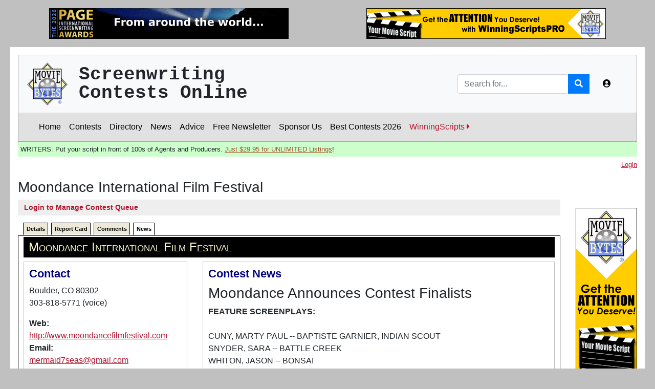

--- FILE ---
content_type: text/html;charset=UTF-8
request_url: http://www.moviebytes.com/ContestDetail.cfm?tab=tab3&ContestNumber=282&StoryID=1896
body_size: 19602
content:



<!DOCTYPE html>
<html lang="en">  

<head> 
	


		<!-- Google tag (gtag.js) -->
		<script async src="https://www.googletagmanager.com/gtag/js?id=G-R2VY0L6S11"></script>
		<script>
		  window.dataLayer = window.dataLayer || [];
		  function gtag(){dataLayer.push(arguments);}
		  gtag('js', new Date());

		  gtag('config', 'G-R2VY0L6S11');
		</script>
		

	
	<script async src="https://pagead2.googlesyndication.com/pagead/js/adsbygoogle.js?client=ca-pub-8061182061961909"
     crossorigin="anonymous"></script>
	  

	<script>
		if(window.location.protocol=="http:"){
		window.location="https:"+window.location.href.substr(5);
		}
	</script> 


	<meta charset="utf-8">
	<meta http-equiv="X-UA-Compatible" content="IE=edge">
	<meta name="viewport" content="width=device-width, initial-scale=1, shrink-to-fit=no">
	<meta name="author" content="">

		
		<meta name="keywords" content="screenwriting, screenwriters, contests, screenwriting contests, screenwriting competitions, screenplay contests, writing, writing competitions, writing contests, film, movies, film writing, movie writing, hollywood, film contests, film festivals" />

		<meta property="og:locale" content="en_US" />
		<meta property="og:type" content="article" />	
		<meta property="og:title" content="MovieBytes:  Moondance" />
		
		<meta property="og:site_name" content="MovieBytes.com - Screenwriting Contests & Markets Online" />
		
		 

			<meta property="og:url" content="https://www.moviebytes.com/ContestDetail.cfm?contestNumber=282" />

			
				
				<meta property="og:image" content="https://www.moviebytes.com/images/logos/mb_logo80tm.jpg" />
			
				

	<title>MovieBytes:  Moondance</title>



	<!-- Custom fonts for this template-->
	<link href="/vendor/fontawesome-free/css/all.min.css" rel="stylesheet" type="text/css">

	<!-- Page level plugin CSS-->
	<link href="/vendor/datatables/dataTables.bootstrap4.css" rel="stylesheet">

	<!-- Custom styles for this template-->
	<link href="/css300/sb-admin.css" rel="stylesheet"> 

	<!-- Custom styles for this site -->
	<link href="/css300/moviebytes300.css?325236" rel="stylesheet"> 
	<link href="/css300/tabs.css?317" rel="stylesheet" type="text/css" media="all"  /> 
	<link href="/css300/print.css?464" rel="stylesheet" type="text/css" media="print"  /> 

		


	<!-- Bootstrap core JavaScript-->
	
	<script src="/vendor/jquery/jquery.min.js"></script>
	<script src="/vendor/bootstrap/js/bootstrap.bundle.min.js"></script>

	<!-- Core plugin JavaScript-->
	<script src="/vendor/jquery-easing/jquery.easing.min.js"></script>

	<!-- Page level plugin JavaScript-->

	
	<script src="/vendor/datatables/jquery.dataTables.js"></script>
	<script src="/vendor/datatables/dataTables.bootstrap4.js"></script>

	<!-- Custom scripts for all pages-->
	<script src="/js/sb-admin.min.js"></script>

	<!-- Demo scripts for this page-->
	<script src="/js/demo/datatables-demo.js"></script>
	

	<!-- 3rd party libraries -->
	<script src="/thirdparty/typeahead.js"></script>
	

	<!-- MovieBytes libraries -->
	<script src="/js/moviebytes.js?67" type="text/javascript"></script>

	
		<script>
		$(document).ready(function(){
		    // Defining the local dataset
		   
		    var contests = ['100 Screenplays','100 Voices of Florida','12 Months','13Horror.com','168 Write of Passage','PAGE International','4th Dimension','72 Script Fest','Night of Horror','Nicholl Fellowships','Adapted Story','Amazing Logline','American Story Showcase','American Zoetrope','Anarchists United','Art of Brooklyn Comedy','Apeiron Films','APM Short','Art of Brooklyn','Astrophobia','Athena Lab','Athena List','Atlanta','Austin Action','Austin Comedy','Austin Fest Stage','Austin Fest Film','Austin Revolution','Awareness Festival','B!tchFest Film','Barnstorm Fest','Beaufort International','Berlin Sci-Fi Filmfest','Beverly Hills Fest','BEYOND: The Film Festival','Big Apple','Bloodstained Indie','BlueCat Screenplay','BlueCat TV','BOLT','Boomtown','Breaking Walls','Buffalo Dreams Festival','Canadian Short','CAPE','Capital Fund','Carmarthen Bay','Carolina Festival','Catalina','Catharsis International','Chandler Film Fest','Chautauqua Fest','Chicago Screenwriters','Christian Faith Hope and Love','Cinema World Fest','CinemaSpoke','Cinequest','Cinestory Feature','CineStory TV/Digital','Cineverse','Circa Historical','Colortape','Columbia Gorge','Content','Contest of Contest Winners','Cordillera International','Get Repped Now','Creation International','CS Animation','Creative Screenwriting Feature','CS Shoot Your Short','Creative Screenwriting Short','Creative Screenwriting Pilot','CS Unique Voices','Creative World','Crime/Mystery','Crimson Screen Horror','Cult Movies','Culver City','Cynosure ','Dallas International Film Fest','Dangerous Mystery Podcast','DaVinci','Denver Film Festival','Depth of Field','Diabolical Horror','Disney','Dumbo Screenwriting','Eerie Horror','Emerging Screenwriters Action & Adventure','Emerging Animation','Emerging Screenwriters Comedy','Emerging Screenwriters Drama','Emerging Screenwriters Family','Emerging Screenwriters Genre','Emerging Screenwriters Horror ','Emerging Screenwriters Sci-Fi & Fantasy','Emerging Screenwriters ','Emerging Screenwriters Suspense','Emerging Thriller','European Independent','Euroscript','Evolution','Fade In','Faith in Film','Family Friendly Peer Review','Family Friendly Screenwriting','Fan Fiction','Feel The Reel','Festival de Largos','Festival for Drama','Film Basement','Film Crash','Film Independent','Film Invasion Los Angeles','Filmmatic Comedy','Filmmatic Drama','Filmmatic Horror','Filmmatic Pitch','Filmmatic Sci-Fi/Fantasy','Filmmatic Short','Filmmatic TV Pilot','Final Draft/Big Break','Finish Line','First 10 Pages Showcase','RIIFF/Rhode Island ','Franzi Shorts','Frights! Camera! Action!','Galway Film Fleadh Pitch','Garden State','GEFO Short','GEMFest International ','Genre Celebration','GenreBlast','Get It Made','GIAA Festival','Global Film Festival','Global Independent','God Country','Golden Bloody Globes','Golden Gateway','Golden Script Competition','Grave Intentions','AceFest','Great Lakes Fest','Hang onto Your Shorts','Haunted Horror','Hayden Films','Hill Country Film Festival','Holly Weird','HollyShorts','Hollywood Blood','Hollywood Diversity','Hollywood Genre Action','Hollywood Genre Comedy','Hollywood Genre Horror','Hollywood Genre Sci-Fi','Hollywood Horrorfest','Hollywood International','Hollywood Moving Pictures','Hollywood Reel Festival','hollywoodscript.com ','Horror Hotel','Horror ShowFest','Horror2Comic Contest','Houston Comedy','Houston International Sports','Hudson New York Shorts','Humanitas New Voices','Hysteria Fest','Imaginarium','Inciting Incident','Independent Horror Movie','Indie Horror','Indie Suspense','IndieBoom Script Contest','IndieFest','Inroads Fellowship','Interdependent Studio','International Horror','International Independent','International Moving Film','ISA Diversity Initiative','ISA Fast Track','ISA Student Fellowship','About Story','Just4Shorts','Kairos Prize','Kay Snow ','Kids First!','Kinolime Feature','Kinolime Shorts','L.A. Femme','L.A. Live Film Fest','L.A. Neo Noir','L.A. Sci-Fi & Horror','LA Script Showdown','LA Shorts','Lake Charles','Life Fest','London Greek','Los Angeles CineFest ','L.A. Cinema Festival','Los Angeles Comedy','L.A. Crime and Horror','Los Angeles Feedback 1pg','L.A. Film and Script','Los Angeles Film Awards (LAFA)','Los Angeles Independent','Los Angeles Intl. Sci-Fi','L.A. Underground','L.A. Movie','L.A. Reel','Los Angeles Short','Luminary Fiesta','Mammoth Lakes','Miami Science Fiction','Miami Screenplay Awards','MidWest WeirdFest','Military Story Showcase','Mindfield Film Festival','Missouri Stories Scriptwriting','Mockfest Hollywood','Monkey Bread Tree','No Drama','Moondance','Multi Dimension','Nantucket','Nashville Fest','National Lampoon/Stage 32','Near Nazareth','New Hope','New Orleans Fest','New Renaissance','New York City Horror','NY International Independent ','New York International','NYLA Film Festival','New York Metropolitan','New York New Stories','New York Sci-fi','NHFX','NHMC Television','Nice International','Nickelodeon','Night Frights LA','North Country (Snowtown)','Northeast Film Festival','Northern Virginia','Norwich Film Fest','NOVA Film Fest ','NYC Midnight','NYLA','Ohio Independent','Ojai Film Festival','Omaha','Optimus Feedback','Orchard Project','Orlando Fest','Other Worlds Austin SciFi','Out of The Can','Outfest','Outstanding Feature','Outstanding Shorts ','Outstanding TV Pilot','Page Turner Awards','Page Turner- Faith Based','Page Turner - Feature/TV Drama','Page Turner - Feature/TV Genre','Page Turner - First 15','Palm Springs','Paramount Writers Mentoring','Paris Art and Movie','Pasadena Festival','Pennsylvania Short','Phoenix Short Screenplay','Pinnacle Film Awards','Pitch to Page','Portland Comedy','Portland Screenplay Awards','Premium Screenplay','Script The Wave','Project c2c','Raindance Script Competition','Red Flight Pictures','ReelHeART','Richmond Fest','Roadmap JumpStart','Roadmap Writers Kids','Roadmap Writers Shorts','Roadmap Top Tier','Rod Serling','Romance and Relationship','Rome Independent','Roswell','Royal Society Awards','Sacramento Fest','San Diego Movie Awards','San Francisco IndieFest','San Francisco International','San Pedro Festival','Sanford Film Festival','Satisfied Eye ','Save the Cat!','Sci-Fi/Fantasy Lab','Screamfest','Elements of Story','Screenplay Search','Query Letter Contest','New Media Scripts','Script Pipeline First Look','Script Pipeline Pitch  ','Script Pipeline Screenplay/TV','Script Studio','Script Summit','Script2Comic Contest','Scriptamation','Scriptapalooza Features/Shorts','Scriptapalooza Fellowship','Scriptapalooza TV','Scriptation Showcase','Scriptation Showcase TV','Scription','Scriptwriters Network','Scriptwriters Network Outreach','Scriptwriters Networks Short','Scriptwriters Networks TV','Seattle International','Sedona International','SeriesFest','Set in Philadelphia','Sherman Oaks Film Festival','Shock-A-Go-Go','Shore Scripts Feature','Script to Screen','Shore Scripts Short Film Fund','Shore Scripts TV Mentorship','Short Com Feature','Short Com TV Sitcom','Short Stop','Sidewrite','SimplyScripts Halloween','Siren by the Sea','Slamdance','Snake Alley Festival','South Carolina Underground','Southern California','Stage 32 New Blood','Stage 32 Action/Thriller','Stage 32 TV','Stage 32 Comedy','Stage 32 Diverse Springboard','Stage 32 Family-Friendly','Stage 32 Fantasy/Sci-Fi ','Stage 32 Feature Drama','Stage 32 Grown Up Movies','Stage 32 Microbudget Horror','Stage 32 Animation','Stage 32 Romantic Comedy','Stage 32 Feature','Stage 32 Short Script','Stage 32 True Story/Biopic','Stage 32 TV Comedy','Stage 32 TV Drama','Story Farm','StoryPros Awards','StoryPros International','Stowe Narrative Labs','Strange Days Horror','Summer in the South','Sun Valley/High Scribe','Sundance','Sunscreen','Sunset Film Festival ','SunVale Script Contest','SU Monthly Logline','Table Read','Talentville','Terror In The Bay','American Gem Short','FilmMakers/Feature','Filmmakers/TV','AuSPEC AWARDS','Crime List','Great American Script','Indie Gathering','Inspired Screenwriting','Killer Shorts Horror','NewsFest','Old Lady Project','Santa Barbara International','The Thing In The Basement','TITAN Awards','Wild Bunch Film Festival','The Writers Lab US','theOffice Fellowship','Thriller/Suspense Festival','TNS Horror','Top Indie','Toronto Nollywood (TINFF)','Toronto International Women','trackingb.com Original TV ','trackingb.com Feature','True Story Showcase','TV One','Underground Indie','Universe Multicultural','Unsolicited Scripts Fund','Urban Mediamakers','Utah Film Awards','Vail Film Festival','Veer West','Vegas Indie','Ventura Film Festival','Visionfest','WarnerMedia Access (HBO)','Waterfront','We Script','Wiki Contest','Wildsound 1st Scene','Wildsound','Wildsound/TV','Willamette Writers FilmLab','Williamsburg Film & Music ','Winnipeg Real to Reel','Woods Hole','Workers Unite','Worldfest - Houston','Write LA Screenplay','WriteMovies','Writers Boot Camp','WRPN Women','WRPN.tv Screenplay','Your Script Produced!','Zed Fest Feature','Zed Fest Short'];
		    
		    // Constructing the suggestion engine
		    var contests = new Bloodhound({
		        datumTokenizer: Bloodhound.tokenizers.whitespace,
		        queryTokenizer: Bloodhound.tokenizers.whitespace,
		        local: contests
		    });
		    
		    // Initializing the typeahead
		    $('.typeahead').typeahead({
		        hint: true,
		        highlight: true, /* Enable substring highlighting */
		        minLength: 1 /* Specify minimum characters required for showing suggestions */
		    },
		    {
		        name: 'contests',
		        source: contests
		    });
		});
		</script>
	

	


</head>





<body onLoad=javascript:switchTab('tab3') id="page-top" class="site-background">   
  	
	
	<div class="container site-background" style="padding-top: 1em; padding-bottom: 1em;">

		<div class="row">
			<div class="col  d-none d-sm-inline-block" style="text-align: center;">

				
				
			
			<a href=" /mb_router.cfm?AdID=1377"><img src="/images/ads/pageBanner2026.gif" alt="The 2026 Page Awards" hspace="0" vspace="0" border="0" class="img-fluid" ></a>

				

			</div>
			<div class="col" style="text-align: center;">
				
				
			
			<a href=" /mb_router.cfm?AdID=1362"><img src="/images/ads/bannerrite/wsPro468x60yellow.gif" alt="GREAT Exposure for Contest Winners & Finalists!" hspace="0" vspace="0" border="0" class="img-fluid" ></a>

		

			</div>
		</div>
	</div>
	
	

		<div class="container" style="padding-top: 15px;"> 
			<nav class="navbar navbar-expand navbar-light bg-light static-top" style="border-top: solid 1px darkgray; border-left: solid 1px darkgray; border-right: solid 1px darkgray;">

				<a class="navbar-brand mr-1" href="/index.cfm"><img src="/images/logos/mb_logo80tmTrans.gif" style="width: 4em" class="mbLogo"></a> 
				
				
				<div class="tagLine">				
					Screenwriting<br>Contests Online
				</div>

				<!-- Navbar Search -->
				<form action="/search.cfm" class="d-none d-md-inline-block form-inline ml-auto mr-0 mr-md-3 my-2 my-md-0" method="post" name="searchForm">
					<div class="input-group">
						
						<input type="text" name="SearchCriteria" class="form-control typeahead tt-query" autocomplete="off" spellcheck="false" placeholder="Search for..." aria-label="Search" aria-describedby="basic-addon2">
						<input type="hidden" name="MODE" value="SearchResults">	
						<input type="hidden" name="pageOfOrigin" value="mb">	
						<div class="input-group-append">
							<button class="btn btn-primary" type="button" onClick="searchForm.submit();">
								<i class="fas fa-search"></i>
							</button>
							<input type="submit" style="display: none" />
						</div>
					</div>
				</form>
				
				<!-- Navbar -->
				<ul class="navbar-nav ml-auto ml-md-0">

					

					<li class="nav-item d-block d-md-none">
						<a class="nav-link" href="/search.cfm"  role="button">
							<i class="fa fa-search" aria-hidden="true"></i>
						</a>
						
					</li>
				

					<li class="nav-item dropdown no-arrow">
						<a class="nav-link dropdown-toggle" href="#" id="userDropdown" role="button" data-toggle="dropdown" aria-haspopup="true" aria-expanded="false">
							
							<i class="fas fa-user-circle fa-fw"></i>
						</a>
						<div class="dropdown-menu dropdown-menu-right" aria-labelledby="userDropdown">
							
								<a class="dropdown-item" href="/login.cfm">Login</a>
								
						</div>
					</li>
				</ul>
			</nav> 
		</div>  
		


<div class="container" >  

		
		<nav class="navbar navbar-expand-lg navbar navbar navbar-light menu-header" style="border:  solid 1px darkgray; border-top: none;">			
  
		<button class="navbar-toggler" type="button" data-toggle="collapse" data-target="#navbarSupportedContent" aria-controls="navbarSupportedContent" aria-expanded="false" aria-label="Toggle navigation">
			<span class="navbar-toggler-icon"></span>
		</button>

			
		<div class="collapse navbar-collapse" id="navbarSupportedContent">
			<ul class="navbar-nav mr-auto">
				<li class="nav-item">
					
						<a class="nav-link" href="/index.cfm" >Home</a>
						
	      		</li>
	      		

	      		<li class="nav-item">
	      			
	      				<a class="nav-link" href="/upcoming-screenplay-contests.cfm">Contests</a> 
	      				
	      		</li>

	      		<li class="nav-item">
	      			
						<a class="nav-link" href="/directory.cfm">Directory</a> 
						
	      		</li>

	      		

	      		<li class="nav-item">
					
						<a class="nav-link" href="/news.cfm">News</a> 
						
	      		</li> 

	      		<li class="nav-item">
					
						<a class="nav-link" href="/advice/screenwriting-contest-advice.cfm">Advice</a> 
						
	      		</li> 


	      		
					<li class="nav-item">
						
							<nobr><a class="nav-link"  href="/register.cfm">Free Newsletter</a></nobr>
							
		      		</li>
		      		

				<li class="nav-item">
					
						<nobr><a class="nav-link" href="/sponsorUs.cfm">Sponsor Us</a> </nobr>
						
	      		</li> 



	      		<li class="nav-item">
	      			
						<nobr><a class="nav-link" href="/best-screenwriting-contests.cfm">Best Contests 2026</a></nobr>
						
	      		</li>

	      		<li class="nav-item">
					<nobr><a class="nav-link" style="color: #b3142e !important;"  href="/ws">WinningScripts <i class="fas fa-caret-right"></i></a></nobr>
	      		</li> 

	      		
		      			
		
			</ul>
			
			
			
			
		</div>
			
		
		
	</nav>
	
</div>





<div class="container">	
	  
	<div class="sponsor">
		<div class="adSubMenuAd"><strong>WRITERS:  Put your script in front of 100s of Agents and Producers.    <a href="/mb_router.cfm?adid=1323" style="color: #a0522d">Just $29.95 for UNLIMITED Listings</a>!</strong></div>  
	</div>	
 

</div>


		

	
		<div id="wrapper"> 
		<div class="container" id="main-content">  
			

			


			<div style="margin-top: -10px; margin-bottom: 18px;">
				
				
					<div class="loggedInAs text-muted text-smaller" style="text-align: right">
						<a href="/login.cfm">Login</a>
							
					</div>	 
					
			</div>	
			
			<h1>Moondance International Film Festival</h1> 
		

		
		<div class="row">
			
			<div class="col">  
					


<script>
$(function () {
  $('[data-toggle="tooltip"]').tooltip()
})
</script>





<div class="qForm">	
	
		
		<button type="button" class="btn btn-q btn-sm" onClick="window.location.href='/login.cfm?contest=282&qPage=true&tab=1'" data-toggle="tooltip" data-placement="top" title="The MovieBytes Contest Queue offers a quick way to record the contests you've entered or are considering for the future.">Login to Manage Contest Queue</button>
																							

		
</div>	




					
					<div id="tabbar">
					   <ul class="tabs">
					   	   
						   <li id="tab1" class="active"><a href="javascript:switchTab('tab1')">Details</a></li>
						   <li id="tab4"><a href="javascript:switchTab('tab4')">Report Card</a></li>
						   <li id="tab2"><a href="javascript:switchTab('tab2')">Comments</a></li>
						   <li id="tab3"><a href="javascript:switchTab('tab3')">News</a></li>
					   	  
						   
					   </ul>
					</div>
					
					
					
					
						<div id="tabcontent" >
							<div id="tab1data" class="tabDetail activeDetail">
								<h2 class="section-header">Moondance</h2>

								<div class="row">
									<div class="col-12 col-md-auto">
										
	<div class="section" style="margin-top: 0px; max-width: 320px;">

			
		
		<h3>Contact</h3> 
		<p>
			Boulder, CO 80302<br /> 303-818-5771 (voice)<br /> 
		</p>
		<p>	
			
					<strong>Web:  </strong>	<br/>
					<a href="javascript:void(0)" onClick="openMBWindow('http://www.moondancefilmfestival.com', '')">http://www.moondancefilmfestival.com</a><br />		
				<strong>Email: </strong><br/>
				<a href="mailto:mermaid7seas@gmail.com">mermaid7seas@gmail.com</a><br />
			

		<div class="socialButtons" > 
				
		
		</div>		 
			
		</p>
		<p>	
			
				<strong>Contact:</strong>  Elizabeth English, Founder & Executive Director, Artistic Director 
		</p>	
		

		<p align="center">
			


<table class="reportCardTable" border="0">
<tr>
	<td colspan="3"  valign="middle">

		 


			<h4 align="center">
				Report Card 
				<a href="javascript:location.reload();" title="Refresh Report Card data.">
					<i class="fas fa-sync-alt" style="margin-left: 10px"></i>
				</a>
			</h4>
			
			
	</td>
	
</tr>



<tr>
	<td valign="top">
		Overall:  
	</td>
	<td valign="top">
		 <nobr><img src="/images/misc/star.gif" alt="2.5 stars" width="15" height="15" hspace="0" vspace="0" border="0" /><img src="/images/misc/star.gif" alt="2.5 stars" width="15" height="15" hspace="0" vspace="0" border="0" /><img src="/images/misc/onehalf.gif" alt="2.5 stars" width="15" height="15" hspace="0" vspace="0" border="0" /></nobr>
		
		
	</td>
	<td valign="top">	
		(2.5/5.0) 
	</td>
</tr>	

<tr>
	<td>
		Professionalism:  
	</td>
	<td valign="top">
		 <nobr><img src="/images/misc/star.gif" alt="3.5 stars" width="15" height="15" hspace="0" vspace="0" border="0" /><img src="/images/misc/star.gif" alt="3.5 stars" width="15" height="15" hspace="0" vspace="0" border="0" /><img src="/images/misc/star.gif" alt="3.5 stars" width="15" height="15" hspace="0" vspace="0" border="0" /><img src="/images/misc/onehalf.gif" alt="3.5 stars" width="15" height="15" hspace="0" vspace="0" border="0" /></nobr>
	</td>
	<td>	
		(3.4/5.0) 
	</td>
</tr>	

<tr>
	<td>
		Feedback:  
	</td>
	<td valign="top">
		 <nobr><img src="/images/misc/star.gif" alt="4 stars" width="15" height="15" hspace="0" vspace="0" border="0" /><img src="/images/misc/star.gif" alt="4 stars" width="15" height="15" hspace="0" vspace="0" border="0" /><img src="/images/misc/star.gif" alt="4 stars" width="15" height="15" hspace="0" vspace="0" border="0" /><img src="/images/misc/star.gif" alt="4 stars" width="15" height="15" hspace="0" vspace="0" border="0" /></nobr>
	</td>
	<td>	
		(4.0/5.0) 
	</td>
</tr>	

<tr>
	<td>
		Signficance:  
	</td>
	<td valign="top">
		 <nobr><img src="/images/misc/star.gif" alt="2 stars" width="15" height="15" hspace="0" vspace="0" border="0" /><img src="/images/misc/star.gif" alt="2 stars" width="15" height="15" hspace="0" vspace="0" border="0" /></nobr>
	</td>
	<td>	
		(2.2/5.0) 
	</td>
</tr>	

<tr>
	<td>
		Report Cards: 

	</td>
	<td align="center">	
		<nobr>
		 19 &nbsp;
				
		</nobr>
	</td>
	<td>&nbsp;</td>
	
</tr>


<tr>
	<td colspan="3">
		
	
		<div class="callOutBox" style="width: 90%">
			
			Have you entered?<br>
			<a href="/submitReportCard.cfm?contestNumber=282">Submit a Report card</a> 
		</div>
		<p>
	</td>
</tr>	




</table>

   
		</p>
		
	</div>



	  

	<div class="section">
		<h3>Categories</h3>
		<ul style="padding-left: 0px !important;">
		<li><a href="contests.cfm?UpcomingOnly=false">All Contests</a> </li>
		
				<li><a href="student-screenplay-contests.cfm">Students</a> </li>
			
				<li><a href="tv-writing-contests.cfm">TV</a> </li>	
			
				<li><a href="festival-screenplay-contests.cfm">Festivals</a> </li>		
			
				<li><a href="international-screenplay-contests.cfm">International</a> </li>				
			
				<li><a href="short-screenplay-contests.cfm">Short</a> </li>			
			
				<li><a href="consultants-screenplay-contests.cfm">Consultants</a> </li>		
	
			
				<li><a href="adaptation-screenplay-contests.cfm">Adaptations</a> </li>							
			
				<li><a href="comedy-screenplay-contests.cfm">Comedy</a> </li>
			
				<li><a href="action-screenplay-contests.cfm">Action</a> </li>	
							
				<li><a href="drama-screenplay-contests.cfm">Drama</a> </li>	
				
				<li><a href="family-screenplay-contests.cfm">Family</a> </li>	
			
				<li><a href="scifi-screenplay-contests.cfm">Sci-fi</a> </li>	
			
		</ul>
	</div>		
	 
									</div>	
									<div class="col">
										
											<div class="section">
												<h3>Objective</h3>
												
												
													<div id="zIntro1">
														<p>The objective of the Moondance International Film Festival is to 
inspire, motivate, promote and encourage the best writers & independent 
filmmakers, from every country in the world, and to inspire a greater 
understanding about the vital role of the arts in enhancing creativity, 
community spirit, and the preservation of our cultural heritage. Moondance 
also promotes & rewards work which depicts women & girls in a positive light, 
&/or has lead roles for women actors over 40. We strongly encourage films, TV 
movies & pilots & written works which show viable alternatives to gratuitous 
violence & that depict non-violent conflict resolution, which we actively 
promote within the international film community.</p>
<ul>
<li> The Moondance International Film Festival is much more than an annual film festival! It is a unique community, a supportive, productive, and creative year-round collaboration between independent filmmakers and movie audiences, between writers, composers and the world of filmed entertainment.
														<a href="JavaScript:Void(0);" onclick="toggleText('1')" id="zToggle1" style="display:inline">Show More <i class="fa fa-chevron-circle-down" aria-hidden="true"></i></a> 
													</div>
													<div id="zBlock1" style="display:none">
														<p>The objective of the Moondance International Film Festival is to 
inspire, motivate, promote and encourage the best writers &amp; independent 
filmmakers, from every country in the world, and to inspire a greater 
understanding about the vital role of the arts in enhancing creativity, 
community spirit, and the preservation of our cultural heritage. Moondance 
also promotes &amp; rewards work which depicts women &amp; girls in a positive light, 
&amp;/or has lead roles for women actors over 40. We strongly encourage films, TV 
movies &amp; pilots &amp; written works which show viable alternatives to gratuitous 
violence &amp; that depict non-violent conflict resolution, which we actively 
promote within the international film community.</p>
<ul>
<li> The Moondance International Film Festival is much more than an annual film festival! It is a unique community, a supportive, productive, and creative year-round collaboration between independent filmmakers and movie audiences, between writers, composers and the world of filmed entertainment. </li>
</ul>
														<a href="JavaScript:Void(0);" onclick="toggleText('1')" id="zToggle1" style="display:inline">Show Less <i class="fa fa-chevron-circle-up" aria-hidden="true"></i></a> 
													</div>
															
												
											</div>
											
											<div class="section">
												<h3>Deadline/Entry Fees <a href="calendar.cfm"><i class="fa fa-calendar" aria-hidden="true" style="float:right"></i></a></h3>
												
												
												
												
												Contact contest for this year's deadline. 
													<p align="center" style="margin-top: 12px">
														
														
														<a href="/ws/ContestCoupon.cfm?ContestID=282" class="DiscountLink"   title="$5.00 Discount for WinningScripts PRO Subscribers">WinningScripts Pro $5  Off Coupon</a>
													</p>
												 
												
											</div>

											
												<div class="section">												
													<h3>Eligibility</h3>
													Open to anyone (see web site for details)
												</div>
											
												
											<div class="section">												
												<h3>Rules</h3>
												Submission categories:
<ul>
<li>ANIMATION FILM
<li>FEATURE DOCUMENTARY FILM
<li>FEATURE FILM
<li>FEATURE FILM FOR KIDS
<li>FEATURE MUTI-MEDIA FILM
<li>SHORT DRONE FILM
<li>TRAILERS
<li>FEATURE SCREENPLAY
<li>FEATURE SCREENPLAY FOR KIDS
<li>FILM SCORE
<li>LIBRETTO
<li>MUSIC VIDEO
<li>MUSICAL FEATURE SCREENPLAY
<li>MUSICAL SHORT SCREENPLAY
<li>ORIGINAL TV MINI-SERIES (1 HR)
<li>SHORT DOCUMENTARY FILM
<li>SHORT FILM
<li>SHORT FILM BY KIDS 18 &amp; UNDER
<li>SHORT FILM FOR KIDS
<li>SHORT MULTI-MEDIA FILM
<li>SHORT SCREENPLAY
<li>SHORT SCREENPLAY BY 18 &amp; UNDER
<li>SHORT SCREENPLAY FOR KIDS
<li>SHORT STORY BY KIDS*
<li>SHORT STORY FOR KIDS*
<li>SHORT STORY*
<li>STAGEPLAY
<li>STAGEPLAY FOR KIDS
<li>TV  MOVIE OF THE WEEK (MOW)
<li>TV EPISODIC  (1/2 HOUR)
<li>TV EPISODIC (1 HOUR)
<li>TV FEATURE FILM
<li>TV PILOT SCRIPT
<li>RADIO PLAYS (drama &amp; comedy)
<li>RADIO DOCUMENTARIES 
<li>TREATMENTS
<li>DRONE FILMS
</ul>
<p>
<sup>*</sup> up to 3 stories for single fee
<p>
<p>
COMPETITION GUIDELINES: Please go to: http://moondancefilmfestival.com
<p>
											</div>
											
											<div class="section">
												<h3>Awards</h3>
												<p>SPIRIT OF MOONDANCE AWARD<br>
This award category is for women writers, filmmakers and film score 
composers. Men may be co-writers or co-filmmakers, but the entry must be submitted by a 
woman.</p>
<P>
MOONDANCE SEAHORSE AWARD<br>
This award category is for men writers, filmmakers and film score composers. 
Women may be co-writers or co-filmmakers, but the entry must be submitted by a 
man.
<P>
MOONDANCE SANDCASTLE AWARD<br>
This award is for male and female writing or filmmaking teams where both men 
and women or a man and woman work as a team on the project.
<P>
MOONDANCE SEASHELL AWARD<br>
For men and women radio play writers. Comedy and drama, fiction and 
non-fiction, half-hour and hour long.
<P>
MOONDANCE COLUMBINE AWARD<br>
Films and writings may be submitted by either a man, a woman, a male/female 
team or a young person 18 and under. The work must reflect non-violent conflict 
resolution, alternatives to violence, or show why violent resolution to 
conflict is counter-productive. The submitted material should not contain 
gratuitous violence.
<P>
MOONDANCE DOLPHIN AWARD<br>
This award is for young people 18 years of age or younger, male or female. 
Moondance accepts submissions for this award in the genres of short narrative, 
documentary or animation video film, as well as short screenplays, short 
stories or short stageplays.
<P>
MOONDANCE CALYPSO AWARD<br>
This award is to encourage a spirit of enterprise in saving the environment, 
habitats and wildlife by creative individuals from around the world. The award 
is presented to the person who expands knowledge of our world, seeks to 
improve our quality of all life on the planet.
<P>
MOONDANCE GAIA AWARD<br>
This award is to encourage and inspire contemplative, meditative, spiritual 
and inspirational films and scripts. The award is presented to the person who 
seeks to elucidate and improve the spiritual quality of all life on the planet, 
and contributes to the betterment of the world spirit.
<p>
MOONDANCE ATLANTIS AWARD<br>
This award is for writers and filmmakers who have submitted projects from a 
foreign country outside the US.
<P>
MOONDANCE STARFISH AWARD<br>
This is an award for comedy projects submitted by writers and filmmakers.
<P>
MOONDANCE NEPTUNE AWARD<br>
This unique award is presented to a male or female writer or filmmaker, over 
the age of 75, who has created either a single work of the highest quality or 
a body of quality work, and who continues to strive for excellence in his or 
her career in the entertainment industry, and who inspires and encourages 
others by his or her example.
<p>
THE MOONDANCE ABYSS AWARD<br>
This new Moondance award was created for very well-made and meaningful thriller, horror or supernatural films, written works &amp; film scores. An abyss, usually in the ocean, is a chasm that is so deep and vast that its extent is not readily visible, without further exploration. The winning works in this awards category also have a deeper, and often hidden, message, lesson, moral, or important idea that bears further thought.
<p>
MOONDANCE MERMAID’S PEARL AWARD<br>
The award is presented to honor and recognize women in the film industry who have contributed most to insuring that women’s work is recognized and appreciated for its worth, who help women achieve success in film, writing &amp; music, and who have themselves contributed a vital body of work, and who continue to contribute to this vital effort. The pearl in the award is a symbol of women’s efforts to make something meaningful and valuable from our struggles to overcome that “grain of sand” women often encounter, when trying to express themselves and succeed within the international film and entertainment industry. The resulting lovely pearl is a reminder of what beautiful things women can accomplish.
<p>
MOONDANCE SEVEN SEAS AWARD<br>
A new award category has been created: the MOONDANCE SEVEN SEAS AWARD. This is an award for a winning project created by writers, filmmakers &amp; composers, who enlighten others, help change perceptions about another culture and/or place, and promote cross-cultural knowledge and awareness, through the art of film, writing or music, and, thus, encourage a better understanding of the world’s people.
 <p>
											</div>	

									</div>	
									
								</div>  
							</div>  
							


							<div id="tab2data" class="tabDetail">
								<h2 class="section-header">Moondance </h2> 

								<div class="row">
										
									<div class="d-none d-lg-inline-block col-lg-auto"> 							
											
	<div class="section" style="margin-top: 0px; max-width: 320px;">

			
		
		<h3>Contact</h3> 
		<p>
			Boulder, CO 80302<br /> 303-818-5771 (voice)<br /> 
		</p>
		<p>	
			
					<strong>Web:  </strong>	<br/>
					<a href="javascript:void(0)" onClick="openMBWindow('http://www.moondancefilmfestival.com', '')">http://www.moondancefilmfestival.com</a><br />		
				<strong>Email: </strong><br/>
				<a href="mailto:mermaid7seas@gmail.com">mermaid7seas@gmail.com</a><br />
			

		<div class="socialButtons" > 
				
		
		</div>		 
			
		</p>
		<p>	
			
				<strong>Contact:</strong>  Elizabeth English, Founder & Executive Director, Artistic Director 
		</p>	
		

		<p align="center">
			


<table class="reportCardTable" border="0">
<tr>
	<td colspan="3"  valign="middle">

		 


			<h4 align="center">
				Report Card 
				<a href="javascript:location.reload();" title="Refresh Report Card data.">
					<i class="fas fa-sync-alt" style="margin-left: 10px"></i>
				</a>
			</h4>
			
			
	</td>
	
</tr>



<tr>
	<td valign="top">
		Overall:  
	</td>
	<td valign="top">
		 <nobr><img src="/images/misc/star.gif" alt="2.5 stars" width="15" height="15" hspace="0" vspace="0" border="0" /><img src="/images/misc/star.gif" alt="2.5 stars" width="15" height="15" hspace="0" vspace="0" border="0" /><img src="/images/misc/onehalf.gif" alt="2.5 stars" width="15" height="15" hspace="0" vspace="0" border="0" /></nobr>
		
		
	</td>
	<td valign="top">	
		(2.5/5.0) 
	</td>
</tr>	

<tr>
	<td>
		Professionalism:  
	</td>
	<td valign="top">
		 <nobr><img src="/images/misc/star.gif" alt="3.5 stars" width="15" height="15" hspace="0" vspace="0" border="0" /><img src="/images/misc/star.gif" alt="3.5 stars" width="15" height="15" hspace="0" vspace="0" border="0" /><img src="/images/misc/star.gif" alt="3.5 stars" width="15" height="15" hspace="0" vspace="0" border="0" /><img src="/images/misc/onehalf.gif" alt="3.5 stars" width="15" height="15" hspace="0" vspace="0" border="0" /></nobr>
	</td>
	<td>	
		(3.4/5.0) 
	</td>
</tr>	

<tr>
	<td>
		Feedback:  
	</td>
	<td valign="top">
		 <nobr><img src="/images/misc/star.gif" alt="4 stars" width="15" height="15" hspace="0" vspace="0" border="0" /><img src="/images/misc/star.gif" alt="4 stars" width="15" height="15" hspace="0" vspace="0" border="0" /><img src="/images/misc/star.gif" alt="4 stars" width="15" height="15" hspace="0" vspace="0" border="0" /><img src="/images/misc/star.gif" alt="4 stars" width="15" height="15" hspace="0" vspace="0" border="0" /></nobr>
	</td>
	<td>	
		(4.0/5.0) 
	</td>
</tr>	

<tr>
	<td>
		Signficance:  
	</td>
	<td valign="top">
		 <nobr><img src="/images/misc/star.gif" alt="2 stars" width="15" height="15" hspace="0" vspace="0" border="0" /><img src="/images/misc/star.gif" alt="2 stars" width="15" height="15" hspace="0" vspace="0" border="0" /></nobr>
	</td>
	<td>	
		(2.2/5.0) 
	</td>
</tr>	

<tr>
	<td>
		Report Cards: 

	</td>
	<td align="center">	
		<nobr>
		 19 &nbsp;
				
		</nobr>
	</td>
	<td>&nbsp;</td>
	
</tr>


<tr>
	<td colspan="3">
		
	
		<div class="callOutBox" style="width: 90%">
			
			Have you entered?<br>
			<a href="/submitReportCard.cfm?contestNumber=282">Submit a Report card</a> 
		</div>
		<p>
	</td>
</tr>	




</table>

   
		</p>
		
	</div>



	  

	<div class="section">
		<h3>Categories</h3>
		<ul style="padding-left: 0px !important;">
		<li><a href="contests.cfm?UpcomingOnly=false">All Contests</a> </li>
		
				<li><a href="student-screenplay-contests.cfm">Students</a> </li>
			
				<li><a href="tv-writing-contests.cfm">TV</a> </li>	
			
				<li><a href="festival-screenplay-contests.cfm">Festivals</a> </li>		
			
				<li><a href="international-screenplay-contests.cfm">International</a> </li>				
			
				<li><a href="short-screenplay-contests.cfm">Short</a> </li>			
			
				<li><a href="consultants-screenplay-contests.cfm">Consultants</a> </li>		
	
			
				<li><a href="adaptation-screenplay-contests.cfm">Adaptations</a> </li>							
			
				<li><a href="comedy-screenplay-contests.cfm">Comedy</a> </li>
			
				<li><a href="action-screenplay-contests.cfm">Action</a> </li>	
							
				<li><a href="drama-screenplay-contests.cfm">Drama</a> </li>	
				
				<li><a href="family-screenplay-contests.cfm">Family</a> </li>	
			
				<li><a href="scifi-screenplay-contests.cfm">Sci-fi</a> </li>	
			
		</ul>
	</div>		
	
									</div>
									<div class="col">
										<div class="section">
											<h3>Contest Comments</h3>
											
											
											
											
												<p><strong>You must login to post a comment.</strong></p>

												<p>First-time user? <a href="/register.cfm">Register now</a> to receive FREE email contest updates, news, results, deadline reminders and more. Rest assured, information submitted here is held in strict confidence. MovieBytes never sells or in any way distributes email names or addresses. We promise!

												
												<div style="margin-bottom: 15px" align="center">
													<a href="/login.cfm?contest=282&tab=2"><button type="button" class="btn btn-moviebytes btn-sm">Login Now</button></a>
												</div>	
												 
											
										</div>  
										
									</div>	
									
								</div>  
								
							</div>  
							
							

							<div id="tab3data" class="tabDetail">
								<h2 class="section-header">Moondance International Film Festival</h2>
								
								<div class="row">
									
									<div class="d-none d-lg-inline-block col-lg-auto"> 	
										
	<div class="section" style="margin-top: 0px; max-width: 320px;">

			
		
		<h3>Contact</h3> 
		<p>
			Boulder, CO 80302<br /> 303-818-5771 (voice)<br /> 
		</p>
		<p>	
			
					<strong>Web:  </strong>	<br/>
					<a href="javascript:void(0)" onClick="openMBWindow('http://www.moondancefilmfestival.com', '')">http://www.moondancefilmfestival.com</a><br />		
				<strong>Email: </strong><br/>
				<a href="mailto:mermaid7seas@gmail.com">mermaid7seas@gmail.com</a><br />
			

		<div class="socialButtons" > 
				
		
		</div>		 
			
		</p>
		<p>	
			
				<strong>Contact:</strong>  Elizabeth English, Founder & Executive Director, Artistic Director 
		</p>	
		

		<p align="center">
			


<table class="reportCardTable" border="0">
<tr>
	<td colspan="3"  valign="middle">

		 


			<h4 align="center">
				Report Card 
				<a href="javascript:location.reload();" title="Refresh Report Card data.">
					<i class="fas fa-sync-alt" style="margin-left: 10px"></i>
				</a>
			</h4>
			
			
	</td>
	
</tr>



<tr>
	<td valign="top">
		Overall:  
	</td>
	<td valign="top">
		 <nobr><img src="/images/misc/star.gif" alt="2.5 stars" width="15" height="15" hspace="0" vspace="0" border="0" /><img src="/images/misc/star.gif" alt="2.5 stars" width="15" height="15" hspace="0" vspace="0" border="0" /><img src="/images/misc/onehalf.gif" alt="2.5 stars" width="15" height="15" hspace="0" vspace="0" border="0" /></nobr>
		
		
	</td>
	<td valign="top">	
		(2.5/5.0) 
	</td>
</tr>	

<tr>
	<td>
		Professionalism:  
	</td>
	<td valign="top">
		 <nobr><img src="/images/misc/star.gif" alt="3.5 stars" width="15" height="15" hspace="0" vspace="0" border="0" /><img src="/images/misc/star.gif" alt="3.5 stars" width="15" height="15" hspace="0" vspace="0" border="0" /><img src="/images/misc/star.gif" alt="3.5 stars" width="15" height="15" hspace="0" vspace="0" border="0" /><img src="/images/misc/onehalf.gif" alt="3.5 stars" width="15" height="15" hspace="0" vspace="0" border="0" /></nobr>
	</td>
	<td>	
		(3.4/5.0) 
	</td>
</tr>	

<tr>
	<td>
		Feedback:  
	</td>
	<td valign="top">
		 <nobr><img src="/images/misc/star.gif" alt="4 stars" width="15" height="15" hspace="0" vspace="0" border="0" /><img src="/images/misc/star.gif" alt="4 stars" width="15" height="15" hspace="0" vspace="0" border="0" /><img src="/images/misc/star.gif" alt="4 stars" width="15" height="15" hspace="0" vspace="0" border="0" /><img src="/images/misc/star.gif" alt="4 stars" width="15" height="15" hspace="0" vspace="0" border="0" /></nobr>
	</td>
	<td>	
		(4.0/5.0) 
	</td>
</tr>	

<tr>
	<td>
		Signficance:  
	</td>
	<td valign="top">
		 <nobr><img src="/images/misc/star.gif" alt="2 stars" width="15" height="15" hspace="0" vspace="0" border="0" /><img src="/images/misc/star.gif" alt="2 stars" width="15" height="15" hspace="0" vspace="0" border="0" /></nobr>
	</td>
	<td>	
		(2.2/5.0) 
	</td>
</tr>	

<tr>
	<td>
		Report Cards: 

	</td>
	<td align="center">	
		<nobr>
		 19 &nbsp;
				
		</nobr>
	</td>
	<td>&nbsp;</td>
	
</tr>


<tr>
	<td colspan="3">
		
	
		<div class="callOutBox" style="width: 90%">
			
			Have you entered?<br>
			<a href="/submitReportCard.cfm?contestNumber=282">Submit a Report card</a> 
		</div>
		<p>
	</td>
</tr>	




</table>

   
		</p>
		
	</div>



	  

	<div class="section">
		<h3>Categories</h3>
		<ul style="padding-left: 0px !important;">
		<li><a href="contests.cfm?UpcomingOnly=false">All Contests</a> </li>
		
				<li><a href="student-screenplay-contests.cfm">Students</a> </li>
			
				<li><a href="tv-writing-contests.cfm">TV</a> </li>	
			
				<li><a href="festival-screenplay-contests.cfm">Festivals</a> </li>		
			
				<li><a href="international-screenplay-contests.cfm">International</a> </li>				
			
				<li><a href="short-screenplay-contests.cfm">Short</a> </li>			
			
				<li><a href="consultants-screenplay-contests.cfm">Consultants</a> </li>		
	
			
				<li><a href="adaptation-screenplay-contests.cfm">Adaptations</a> </li>							
			
				<li><a href="comedy-screenplay-contests.cfm">Comedy</a> </li>
			
				<li><a href="action-screenplay-contests.cfm">Action</a> </li>	
							
				<li><a href="drama-screenplay-contests.cfm">Drama</a> </li>	
				
				<li><a href="family-screenplay-contests.cfm">Family</a> </li>	
			
				<li><a href="scifi-screenplay-contests.cfm">Sci-fi</a> </li>	
			
		</ul>
	</div>		
	 
									</div>
									<div class="col">
										<div class="section">
										<h3 id="contestNewsStory">Contest News</h3>
										
										
												<h1>Moondance Announces Contest Finalists</h1>
												<p> <b>FEATURE SCREENPLAYS:</b><br /><br />CUNY, MARTY PAUL -- BAPTISTE GARNIER, INDIAN SCOUT<br>
SNYDER, SARA -- BATTLE CREEK<br>
WHITON, JASON -- BONSAI<br>
SOLARI, CAROLINA -- COCINERA CON UN NINO<br>
VALA-HAYNES, PATRICK -- COLETTE AT 15<br>
GELLERT, GEORGE -- DJANGO<br>
NADLER, ROBERT -- FIVE ACES AND A QUEEN<br>
WOLPER, EDWIN -- FIVE ACES AND A QUEEN<br>
LEWIS, CHRISTINE -- GLORY DAYS<br>
WAID, SUE -- GLORY DAYS<br>
WOJTASIEWICZ, LISA -- HARVEST<br>
FLATHER, PATTI -- KISS THAT ALASKA HWY. BEFORE I DIE<br>
FISHER, ANTHONY L. -- LIFE AMONG THE RUINS<br>
RIZZO, D.C. -- LIFE AMONG THE RUINS<br>
MARUBIO-WEITH, REGINA -- LISA STRATA<br>
BIGIO, DENISE -- MARRYING THE HANGMAN<br>
ELGART, SARAH -- MARRYING THE HANGMAN<br>
KANEGIS, ARTHUR -- ONE!<br>
BRADFORD, LESLIE -- OVER THE CURB<br>
BUTLER, MAGGIE -- PILGRIMAGE OF GRACE<br>
HAMILTON, JEFF -- SPIRIT OF NATIONS<br>
ALDRICH, KEVIN -- INVISIBLE COMBATANTS<br>
CROWE, LEE H. -- SISTERS FOREVER<br>
SMITH, JEFFREY E. -- SISTERS FOREVER<br>
RABIN, STATON -- DR. MIRACLE<br><br /><br />
<b>FEATURE MUSICAL FILM SCREENPLAYS:</b><br /><br />DE SANCHEZ, TINA DATSKO -- MANUELITA<br>
D'ACOSTA, MICHELE -- PRINCE OF HIP-HOP, THE<br><br /><br />
<b>FEATURE SCREENPLAYS FOR KIDS:</b><br /><br />SEIDMAN, RICHARD -- MY BROTHER, THE MOUSE<br>
SHIPMAN-MEULLER, MARCHEL -- -- TREASURE, THE<br>
ROSSI, MITCHELL SAM -- WOOLLY<br><br /><br />
<b>SHORT SCREENPLAYS:</b><br /><br />GREENE, MICHELE -- BEETHOVEN'S 7-11
SACKS, GUS -- EIGHT-ISH<br>
SUPPLE-GILDEA, SONYA -- GODLESS<br>
HAYDEN, VIRGINIA -- GROCER AND THE SKINHEAD, THE<br>
GALIARDI, BETH ANN -- LUCY MAKES ROOM<br>
ORTMANN, DARYL -- MIDNIGHT STROLL<br>
TAYLOR, CORY -- SWEET TALK<br>
MENARY, STEVE -- TOO MANY COOKS<br>
SUNDBERG, INGRID -- WHAT THE SHADOWS HIDE<br><br /><br />
<b>SHORT SCREENPLAYS FOR KIDS:</b><br /><br />HAACK, CECELIA N. -- DRAGON STAR<br>
SEGAL, JANA -- MODEL-T BISCUITS<br><br /><br />
<b>TV PILOT:</b><br /><br />IACOVONE, ROCCO V. -- BOYS, THE
TV MOVIE OF THE WEEK (MOW):<br>
LEE, CARRIE ANN -- ONCE UPON A TIME<br><br /><br />
<b>TV 1-HOUR EPISODIC SCRIPTS:</b><br /><br />HARDY, TASHA -- CAUSE &amp; EFFECT (SIX FEET UNDER)<br>
LONG, ADRIENNE H -- ISABEL (ANGEL)<br><br /><br />
<b>TV 1/2-HOUR EPISODIC SCRIPTS:</b><br /><br />DOLLBERG, SUSAN -- NOT A HAPPY CAMPER (FRASIER) <br><br /><br />
</p> 
												

												<p class="text-muted text-smaller">Updated:  05/17/2004</p>
												
											
											
											
											
											
											<div style="margin-bottom: 15px" align="center">
												<a href="/ContestDetail.cfm?tab=tab3&ContestNumber=282"><button type="button" class="btn btn-moviebytes btn-sm">+ More Moondance News</button></a>
											</div>	
											
											
											  
										</div>  
										
									</div>	
								</div>	
								
							</div>  
							


							
							<div id="tab4data" class="tabDetail">
								<h2 class="section-header">Moondance International Film Festival</h2>
								<div class="row">
									
									<div class="d-none d-lg-inline-block col-lg-auto"> 
										
	<div class="section" style="margin-top: 0px; max-width: 320px;">

			
		
		<h3>Contact</h3> 
		<p>
			Boulder, CO 80302<br /> 303-818-5771 (voice)<br /> 
		</p>
		<p>	
			
					<strong>Web:  </strong>	<br/>
					<a href="javascript:void(0)" onClick="openMBWindow('http://www.moondancefilmfestival.com', '')">http://www.moondancefilmfestival.com</a><br />		
				<strong>Email: </strong><br/>
				<a href="mailto:mermaid7seas@gmail.com">mermaid7seas@gmail.com</a><br />
			

		<div class="socialButtons" > 
				
		
		</div>		 
			
		</p>
		<p>	
			
				<strong>Contact:</strong>  Elizabeth English, Founder & Executive Director, Artistic Director 
		</p>	
		

		<p align="center">
			


<table class="reportCardTable" border="0">
<tr>
	<td colspan="3"  valign="middle">

		 


			<h4 align="center">
				Report Card 
				<a href="javascript:location.reload();" title="Refresh Report Card data.">
					<i class="fas fa-sync-alt" style="margin-left: 10px"></i>
				</a>
			</h4>
			
			
	</td>
	
</tr>



<tr>
	<td valign="top">
		Overall:  
	</td>
	<td valign="top">
		 <nobr><img src="/images/misc/star.gif" alt="2.5 stars" width="15" height="15" hspace="0" vspace="0" border="0" /><img src="/images/misc/star.gif" alt="2.5 stars" width="15" height="15" hspace="0" vspace="0" border="0" /><img src="/images/misc/onehalf.gif" alt="2.5 stars" width="15" height="15" hspace="0" vspace="0" border="0" /></nobr>
		
		
	</td>
	<td valign="top">	
		(2.5/5.0) 
	</td>
</tr>	

<tr>
	<td>
		Professionalism:  
	</td>
	<td valign="top">
		 <nobr><img src="/images/misc/star.gif" alt="3.5 stars" width="15" height="15" hspace="0" vspace="0" border="0" /><img src="/images/misc/star.gif" alt="3.5 stars" width="15" height="15" hspace="0" vspace="0" border="0" /><img src="/images/misc/star.gif" alt="3.5 stars" width="15" height="15" hspace="0" vspace="0" border="0" /><img src="/images/misc/onehalf.gif" alt="3.5 stars" width="15" height="15" hspace="0" vspace="0" border="0" /></nobr>
	</td>
	<td>	
		(3.4/5.0) 
	</td>
</tr>	

<tr>
	<td>
		Feedback:  
	</td>
	<td valign="top">
		 <nobr><img src="/images/misc/star.gif" alt="4 stars" width="15" height="15" hspace="0" vspace="0" border="0" /><img src="/images/misc/star.gif" alt="4 stars" width="15" height="15" hspace="0" vspace="0" border="0" /><img src="/images/misc/star.gif" alt="4 stars" width="15" height="15" hspace="0" vspace="0" border="0" /><img src="/images/misc/star.gif" alt="4 stars" width="15" height="15" hspace="0" vspace="0" border="0" /></nobr>
	</td>
	<td>	
		(4.0/5.0) 
	</td>
</tr>	

<tr>
	<td>
		Signficance:  
	</td>
	<td valign="top">
		 <nobr><img src="/images/misc/star.gif" alt="2 stars" width="15" height="15" hspace="0" vspace="0" border="0" /><img src="/images/misc/star.gif" alt="2 stars" width="15" height="15" hspace="0" vspace="0" border="0" /></nobr>
	</td>
	<td>	
		(2.2/5.0) 
	</td>
</tr>	

<tr>
	<td>
		Report Cards: 

	</td>
	<td align="center">	
		<nobr>
		 19 &nbsp;
				
		</nobr>
	</td>
	<td>&nbsp;</td>
	
</tr>


<tr>
	<td colspan="3">
		
	
		<div class="callOutBox" style="width: 90%">
			
			Have you entered?<br>
			<a href="/submitReportCard.cfm?contestNumber=282">Submit a Report card</a> 
		</div>
		<p>
	</td>
</tr>	




</table>

   
		</p>
		
	</div>



	  

	<div class="section">
		<h3>Categories</h3>
		<ul style="padding-left: 0px !important;">
		<li><a href="contests.cfm?UpcomingOnly=false">All Contests</a> </li>
		
				<li><a href="student-screenplay-contests.cfm">Students</a> </li>
			
				<li><a href="tv-writing-contests.cfm">TV</a> </li>	
			
				<li><a href="festival-screenplay-contests.cfm">Festivals</a> </li>		
			
				<li><a href="international-screenplay-contests.cfm">International</a> </li>				
			
				<li><a href="short-screenplay-contests.cfm">Short</a> </li>			
			
				<li><a href="consultants-screenplay-contests.cfm">Consultants</a> </li>		
	
			
				<li><a href="adaptation-screenplay-contests.cfm">Adaptations</a> </li>							
			
				<li><a href="comedy-screenplay-contests.cfm">Comedy</a> </li>
			
				<li><a href="action-screenplay-contests.cfm">Action</a> </li>	
							
				<li><a href="drama-screenplay-contests.cfm">Drama</a> </li>	
				
				<li><a href="family-screenplay-contests.cfm">Family</a> </li>	
			
				<li><a href="scifi-screenplay-contests.cfm">Sci-fi</a> </li>	
			
		</ul>
	</div>		
	 
									</div>
									<div class="col">
										<div class="section">
											<h3>Submit Report Card</h3>	

											
											
													
												<p><strong>You must login to read or submit report cards.</strong></p>

												<p>First-time user? <a href="/register.cfm">Register now</a> to receive FREE email contest updates, news, results, deadline reminders and more. Rest assured, information submitted here is held in strict confidence. MovieBytes never sells or in any way distributes email names or addresses. We promise!

													
													

												<div style="margin-bottom: 15px" align="center">
													<a href="/login.cfm?contest=282&tab=4"><button type="button" class="btn btn-moviebytes btn-sm">Login Now</button></a>
												</div>	

												
												 
											




											
										</div>	
									</div>  
						 		</div>  
					        </div>  
					        

							
				       	</div> 
				       	 		 
				 		
			</div>
			
			
			<div class="col-lg-auto d-none d-lg-inline-block">	  

				<div align="center">
	       			
			<p></p>
			<p> 
				
			
			<a href=" /mb_router.cfm?AdID=1263"><img src="/images/ads/bannerrite/wsProSkyscraper.gif " alt="Subscribe to WinningScriptsPRO" hspace="0" vspace="0" border="0" class="img-fluid" ></a>

		</p>	 
			<p></p>	 
			<p></p>	
	 
	       		</div>	
	       	</div>

			 		       		
		</div>
		




</div> 
</div> <!-- /wrapper -->





<div class="container">
      
        
        <div align="center" style="padding-top: 3em;">    
            
				
			
			<a href=" /mb_router.cfm?AdID=1371"><img src="/images/ads/wsProMidpageBillboard.gif" alt="Go Pro!" hspace="0" vspace="0" border="0" class="img-fluid" ></a>

		    
        </div>  

      
        <div class="footer row footerMenu" style="margin-top: 50px">

                
                <div class="col-xl-9">
                    <div class="registrationBox" > 
                        <h2 class="section-header">MovieBytes Registration</h2>
                        

                        
    <p>Register here to receive MovieBytes' FREE email newsletter featuring screenplay contest deadline reminders, news, articles, and much more. Choose a password to access the MovieBytes contest report cards and other great features.  Rest assured, information submitted here is held in strict confidence. MovieBytes <em>never</em> sells or in any way distributes email names or addresses. We promise!</p>
  
                <form action="/register.cfm" method="POST" class="">
                <fieldset>
                
                <div class="form-row">
                    <div class="col-lg-6">
                        <label for="fname">First Name: </label>
                        <input type="text" class="form-control" name="fname" id="fname"  maxlength="25" required="yes" message="You must include your first name.">
                        <span id="fnameHelp" class="form-text text-muted">(Required.)</span>
                    </div>
                    <div class="col-lg-6">   
                        <label for="lname">Last Name: </label>
                        <input type="text" class="form-control" name="lname" id="lname" maxlength="25" required="yes" message="You must include your last name.">
                        <span id="lnameHelp" class="form-text text-muted">(Required.)</span>
                     </div>   
                </div>

                    
                            
                <div class="form-row">    
                    <div class="col">   
                            
                            <label for="email">Email Address:</label> 
                            
                        <input type="email" class="form-control" name="email" id="email" size="25" maxlength="50" required="yes" message="You must include a valid email address." validate="email">
                        <span id="emailHelp" class="form-text text-muted">(Required.)</span>
                    </div>    
                </div>

                <div class="form-row">        
                    <div class="col-lg-6">       
                        <label for="password">Choose a password:</label>
                        <input type="password" class="form-control" name="password" id="password" size="15" maxlength="30" required="yes" message="You must select a password.">
                        <span id="passwordHelp" class="form-text text-muted">(Required.)</span>
                    </div>
                    <div class="col-lg-6">       
                        <label for="passwordconfirm">Confirm password:</label>
                        <input type="password" class="form-control" name="passwordconfirm" id="passwordconfirm" size="15" maxlength="30" required="yes" message="Please type your password again in the confirmation box."> 
                        <span id="passwordConfirmHelp" class="form-text text-muted">(Required.  Please retype your password to confirm.)</span>
                    </div>
                </div>        
                
                <div class="form-row">
                    <div class="col">  
                        
                        <label for="securitycodevalidation">Security Code:</label>
                        <input type="text"  class="form-control" name="SecurityCodeValidation" id="securitycodevalidation" value="" size="4" required="yes" message="Your must input our 4-digit security code." />

                        

                        <span id="securityCodeHelp" class="form-text text-muted">
                            (Required.  Please enter security code <span style="font-size: 14px; color: #ff0000">5145</span> to validate submission.)</span>
                        </span>
                        
                        
                             
                        <input type="hidden" class="form-control" name="SecurityCode" value="68670C2206A68345" /> 
                    </div>
                </div>
                
                </fieldset>
                
                <div class="form-row">
                    <div class="col" style="text-align: center">
                        <input type="hidden" name="WhichPage" value="/ContestDetail.cfm" />

                         
                        <input type="hidden" name="adPartner" value="" />

                        <input type="submit" name="NewSubscriberSubmit" value="Submit Registration" class="btn btn-moviebytes btn-sm" /> 
                    </div>
                </div>

                </form>
                
                            
                    </div>    
                </div>
                <div class="col-xl-3" style="padding-top: 15px;">
                    <a href="/ContactUs.cfm">Contact Us</a> <br/>
                    <a href="/SponsorUs.cfm">Sponsor Us</a> <br/>
                    <a href="/newcontest.cfm">Add Your Contest</a> <br/> 
                    <a href="/TermsOfService.cfm">Terms of Service</a> <br/>
                    <a href="https://twitter.com/moviebytesnews"  style="font-size: 2em; padding: 6px"><i class="fab fa-twitter-square"></i></a>
                    <a href="https://www.facebook.com/MovieBytes/" style="font-size: 2em; padding: 6px"><i class="fab fa-facebook-square"></i></a> 
                  
                </div>
             
        </div>
           

        <div  class="footer row">
            <div class="col-12"  align="center">
              

                <p class="text-muted">Copyright &copy; 1997-2026, MovieBytes &reg; [moviebytes] [HT]</p>  
            </div> 
        </div>
    
    
   
</div>


<!-- Scroll to Top Button-->
<a class="scroll-to-top rounded" href="#page-top">
    <i class="fas fa-angle-up"></i>
</a>

<!-- Logout Modal-->
<div class="modal fade" id="logoutModal" tabindex="-1" role="dialog" aria-labelledby="exampleModalLabel" aria-hidden="true">
    <div class="modal-dialog" role="document">
    <div class="modal-content">
        <div class="modal-header">
            <h5 class="modal-title" id="exampleModalLabel">Ready to Leave?</h5>
            <button class="close" type="button" data-dismiss="modal" aria-label="Close">
            <span aria-hidden="true">Ã—</span>
            </button>
        </div>
        <div class="modal-body">Select "Logout" below if you are ready to end your current session.</div>
            <div class="modal-footer">
            <button class="btn btn-secondary" type="button" data-dismiss="modal">Cancel</button>
            <a class="btn btn-primary" href="login.html">Logout</a>
            </div>
        </div>
    </div>
</div>



</body>
</html>


--- FILE ---
content_type: text/html;charset=UTF-8
request_url: https://www.moviebytes.com/ContestDetail.cfm?tab=tab3&ContestNumber=282&StoryID=1896
body_size: 19481
content:



<!DOCTYPE html>
<html lang="en">  

<head> 
	


		<!-- Google tag (gtag.js) -->
		<script async src="https://www.googletagmanager.com/gtag/js?id=G-R2VY0L6S11"></script>
		<script>
		  window.dataLayer = window.dataLayer || [];
		  function gtag(){dataLayer.push(arguments);}
		  gtag('js', new Date());

		  gtag('config', 'G-R2VY0L6S11');
		</script>
		

	
	<script async src="https://pagead2.googlesyndication.com/pagead/js/adsbygoogle.js?client=ca-pub-8061182061961909"
     crossorigin="anonymous"></script>
	  

	<script>
		if(window.location.protocol=="http:"){
		window.location="https:"+window.location.href.substr(5);
		}
	</script> 


	<meta charset="utf-8">
	<meta http-equiv="X-UA-Compatible" content="IE=edge">
	<meta name="viewport" content="width=device-width, initial-scale=1, shrink-to-fit=no">
	<meta name="author" content="">

		
		<meta name="keywords" content="screenwriting, screenwriters, contests, screenwriting contests, screenwriting competitions, screenplay contests, writing, writing competitions, writing contests, film, movies, film writing, movie writing, hollywood, film contests, film festivals" />

		<meta property="og:locale" content="en_US" />
		<meta property="og:type" content="article" />	
		<meta property="og:title" content="MovieBytes:  Moondance" />
		
		<meta property="og:site_name" content="MovieBytes.com - Screenwriting Contests & Markets Online" />
		
		 

			<meta property="og:url" content="https://www.moviebytes.com/ContestDetail.cfm?contestNumber=282" />

			
				
				<meta property="og:image" content="https://www.moviebytes.com/images/logos/mb_logo80tm.jpg" />
			
				

	<title>MovieBytes:  Moondance</title>



	<!-- Custom fonts for this template-->
	<link href="/vendor/fontawesome-free/css/all.min.css" rel="stylesheet" type="text/css">

	<!-- Page level plugin CSS-->
	<link href="/vendor/datatables/dataTables.bootstrap4.css" rel="stylesheet">

	<!-- Custom styles for this template-->
	<link href="/css300/sb-admin.css" rel="stylesheet"> 

	<!-- Custom styles for this site -->
	<link href="/css300/moviebytes300.css?728434" rel="stylesheet"> 
	<link href="/css300/tabs.css?851" rel="stylesheet" type="text/css" media="all"  /> 
	<link href="/css300/print.css?42" rel="stylesheet" type="text/css" media="print"  /> 

		


	<!-- Bootstrap core JavaScript-->
	
	<script src="/vendor/jquery/jquery.min.js"></script>
	<script src="/vendor/bootstrap/js/bootstrap.bundle.min.js"></script>

	<!-- Core plugin JavaScript-->
	<script src="/vendor/jquery-easing/jquery.easing.min.js"></script>

	<!-- Page level plugin JavaScript-->

	
	<script src="/vendor/datatables/jquery.dataTables.js"></script>
	<script src="/vendor/datatables/dataTables.bootstrap4.js"></script>

	<!-- Custom scripts for all pages-->
	<script src="/js/sb-admin.min.js"></script>

	<!-- Demo scripts for this page-->
	<script src="/js/demo/datatables-demo.js"></script>
	

	<!-- 3rd party libraries -->
	<script src="/thirdparty/typeahead.js"></script>
	

	<!-- MovieBytes libraries -->
	<script src="/js/moviebytes.js?657" type="text/javascript"></script>

	
		<script>
		$(document).ready(function(){
		    // Defining the local dataset
		   
		    var contests = ['100 Screenplays','100 Voices of Florida','12 Months','13Horror.com','168 Write of Passage','PAGE International','4th Dimension','72 Script Fest','Night of Horror','Nicholl Fellowships','Adapted Story','Amazing Logline','American Story Showcase','American Zoetrope','Anarchists United','Art of Brooklyn Comedy','Apeiron Films','APM Short','Art of Brooklyn','Astrophobia','Athena Lab','Athena List','Atlanta','Austin Action','Austin Comedy','Austin Fest Stage','Austin Fest Film','Austin Revolution','Awareness Festival','B!tchFest Film','Barnstorm Fest','Beaufort International','Berlin Sci-Fi Filmfest','Beverly Hills Fest','BEYOND: The Film Festival','Big Apple','Bloodstained Indie','BlueCat Screenplay','BlueCat TV','BOLT','Boomtown','Breaking Walls','Buffalo Dreams Festival','Canadian Short','CAPE','Capital Fund','Carmarthen Bay','Carolina Festival','Catalina','Catharsis International','Chandler Film Fest','Chautauqua Fest','Chicago Screenwriters','Christian Faith Hope and Love','Cinema World Fest','CinemaSpoke','Cinequest','Cinestory Feature','CineStory TV/Digital','Cineverse','Circa Historical','Colortape','Columbia Gorge','Content','Contest of Contest Winners','Cordillera International','Get Repped Now','Creation International','CS Animation','Creative Screenwriting Feature','CS Shoot Your Short','Creative Screenwriting Short','Creative Screenwriting Pilot','CS Unique Voices','Creative World','Crime/Mystery','Crimson Screen Horror','Cult Movies','Culver City','Cynosure ','Dallas International Film Fest','Dangerous Mystery Podcast','DaVinci','Denver Film Festival','Depth of Field','Diabolical Horror','Disney','Dumbo Screenwriting','Eerie Horror','Emerging Screenwriters Action & Adventure','Emerging Animation','Emerging Screenwriters Comedy','Emerging Screenwriters Drama','Emerging Screenwriters Family','Emerging Screenwriters Genre','Emerging Screenwriters Horror ','Emerging Screenwriters Sci-Fi & Fantasy','Emerging Screenwriters ','Emerging Screenwriters Suspense','Emerging Thriller','European Independent','Euroscript','Evolution','Fade In','Faith in Film','Family Friendly Peer Review','Family Friendly Screenwriting','Fan Fiction','Feel The Reel','Festival de Largos','Festival for Drama','Film Basement','Film Crash','Film Independent','Film Invasion Los Angeles','Filmmatic Comedy','Filmmatic Drama','Filmmatic Horror','Filmmatic Pitch','Filmmatic Sci-Fi/Fantasy','Filmmatic Short','Filmmatic TV Pilot','Final Draft/Big Break','Finish Line','First 10 Pages Showcase','RIIFF/Rhode Island ','Franzi Shorts','Frights! Camera! Action!','Galway Film Fleadh Pitch','Garden State','GEFO Short','GEMFest International ','Genre Celebration','GenreBlast','Get It Made','GIAA Festival','Global Film Festival','Global Independent','God Country','Golden Bloody Globes','Golden Gateway','Golden Script Competition','Grave Intentions','AceFest','Great Lakes Fest','Hang onto Your Shorts','Haunted Horror','Hayden Films','Hill Country Film Festival','Holly Weird','HollyShorts','Hollywood Blood','Hollywood Diversity','Hollywood Genre Action','Hollywood Genre Comedy','Hollywood Genre Horror','Hollywood Genre Sci-Fi','Hollywood Horrorfest','Hollywood International','Hollywood Moving Pictures','Hollywood Reel Festival','hollywoodscript.com ','Horror Hotel','Horror ShowFest','Horror2Comic Contest','Houston Comedy','Houston International Sports','Hudson New York Shorts','Humanitas New Voices','Hysteria Fest','Imaginarium','Inciting Incident','Independent Horror Movie','Indie Horror','Indie Suspense','IndieBoom Script Contest','IndieFest','Inroads Fellowship','Interdependent Studio','International Horror','International Independent','International Moving Film','ISA Diversity Initiative','ISA Fast Track','ISA Student Fellowship','About Story','Just4Shorts','Kairos Prize','Kay Snow ','Kids First!','Kinolime Feature','Kinolime Shorts','L.A. Femme','L.A. Live Film Fest','L.A. Neo Noir','L.A. Sci-Fi & Horror','LA Script Showdown','LA Shorts','Lake Charles','Life Fest','London Greek','Los Angeles CineFest ','L.A. Cinema Festival','Los Angeles Comedy','L.A. Crime and Horror','Los Angeles Feedback 1pg','L.A. Film and Script','Los Angeles Film Awards (LAFA)','Los Angeles Independent','Los Angeles Intl. Sci-Fi','L.A. Underground','L.A. Movie','L.A. Reel','Los Angeles Short','Luminary Fiesta','Mammoth Lakes','Miami Science Fiction','Miami Screenplay Awards','MidWest WeirdFest','Military Story Showcase','Mindfield Film Festival','Missouri Stories Scriptwriting','Mockfest Hollywood','Monkey Bread Tree','No Drama','Moondance','Multi Dimension','Nantucket','Nashville Fest','National Lampoon/Stage 32','Near Nazareth','New Hope','New Orleans Fest','New Renaissance','New York City Horror','NY International Independent ','New York International','NYLA Film Festival','New York Metropolitan','New York New Stories','New York Sci-fi','NHFX','NHMC Television','Nice International','Nickelodeon','Night Frights LA','North Country (Snowtown)','Northeast Film Festival','Northern Virginia','Norwich Film Fest','NOVA Film Fest ','NYC Midnight','NYLA','Ohio Independent','Ojai Film Festival','Omaha','Optimus Feedback','Orchard Project','Orlando Fest','Other Worlds Austin SciFi','Out of The Can','Outfest','Outstanding Feature','Outstanding Shorts ','Outstanding TV Pilot','Page Turner Awards','Page Turner- Faith Based','Page Turner - Feature/TV Drama','Page Turner - Feature/TV Genre','Page Turner - First 15','Palm Springs','Paramount Writers Mentoring','Paris Art and Movie','Pasadena Festival','Pennsylvania Short','Phoenix Short Screenplay','Pinnacle Film Awards','Pitch to Page','Portland Comedy','Portland Screenplay Awards','Premium Screenplay','Script The Wave','Project c2c','Raindance Script Competition','Red Flight Pictures','ReelHeART','Richmond Fest','Roadmap JumpStart','Roadmap Writers Kids','Roadmap Writers Shorts','Roadmap Top Tier','Rod Serling','Romance and Relationship','Rome Independent','Roswell','Royal Society Awards','Sacramento Fest','San Diego Movie Awards','San Francisco IndieFest','San Francisco International','San Pedro Festival','Sanford Film Festival','Satisfied Eye ','Save the Cat!','Sci-Fi/Fantasy Lab','Screamfest','Elements of Story','Screenplay Search','Query Letter Contest','New Media Scripts','Script Pipeline First Look','Script Pipeline Pitch  ','Script Pipeline Screenplay/TV','Script Studio','Script Summit','Script2Comic Contest','Scriptamation','Scriptapalooza Features/Shorts','Scriptapalooza Fellowship','Scriptapalooza TV','Scriptation Showcase','Scriptation Showcase TV','Scription','Scriptwriters Network','Scriptwriters Network Outreach','Scriptwriters Networks Short','Scriptwriters Networks TV','Seattle International','Sedona International','SeriesFest','Set in Philadelphia','Sherman Oaks Film Festival','Shock-A-Go-Go','Shore Scripts Feature','Script to Screen','Shore Scripts Short Film Fund','Shore Scripts TV Mentorship','Short Com Feature','Short Com TV Sitcom','Short Stop','Sidewrite','SimplyScripts Halloween','Siren by the Sea','Slamdance','Snake Alley Festival','South Carolina Underground','Southern California','Stage 32 New Blood','Stage 32 Action/Thriller','Stage 32 TV','Stage 32 Comedy','Stage 32 Diverse Springboard','Stage 32 Family-Friendly','Stage 32 Fantasy/Sci-Fi ','Stage 32 Feature Drama','Stage 32 Grown Up Movies','Stage 32 Microbudget Horror','Stage 32 Animation','Stage 32 Romantic Comedy','Stage 32 Feature','Stage 32 Short Script','Stage 32 True Story/Biopic','Stage 32 TV Comedy','Stage 32 TV Drama','Story Farm','StoryPros Awards','StoryPros International','Stowe Narrative Labs','Strange Days Horror','Summer in the South','Sun Valley/High Scribe','Sundance','Sunscreen','Sunset Film Festival ','SunVale Script Contest','SU Monthly Logline','Table Read','Talentville','Terror In The Bay','American Gem Short','FilmMakers/Feature','Filmmakers/TV','AuSPEC AWARDS','Crime List','Great American Script','Indie Gathering','Inspired Screenwriting','Killer Shorts Horror','NewsFest','Old Lady Project','Santa Barbara International','The Thing In The Basement','TITAN Awards','Wild Bunch Film Festival','The Writers Lab US','theOffice Fellowship','Thriller/Suspense Festival','TNS Horror','Top Indie','Toronto Nollywood (TINFF)','Toronto International Women','trackingb.com Original TV ','trackingb.com Feature','True Story Showcase','TV One','Underground Indie','Universe Multicultural','Unsolicited Scripts Fund','Urban Mediamakers','Utah Film Awards','Vail Film Festival','Veer West','Vegas Indie','Ventura Film Festival','Visionfest','WarnerMedia Access (HBO)','Waterfront','We Script','Wiki Contest','Wildsound 1st Scene','Wildsound','Wildsound/TV','Willamette Writers FilmLab','Williamsburg Film & Music ','Winnipeg Real to Reel','Woods Hole','Workers Unite','Worldfest - Houston','Write LA Screenplay','WriteMovies','Writers Boot Camp','WRPN Women','WRPN.tv Screenplay','Your Script Produced!','Zed Fest Feature','Zed Fest Short'];
		    
		    // Constructing the suggestion engine
		    var contests = new Bloodhound({
		        datumTokenizer: Bloodhound.tokenizers.whitespace,
		        queryTokenizer: Bloodhound.tokenizers.whitespace,
		        local: contests
		    });
		    
		    // Initializing the typeahead
		    $('.typeahead').typeahead({
		        hint: true,
		        highlight: true, /* Enable substring highlighting */
		        minLength: 1 /* Specify minimum characters required for showing suggestions */
		    },
		    {
		        name: 'contests',
		        source: contests
		    });
		});
		</script>
	

	


</head>





<body onLoad=javascript:switchTab('tab3') id="page-top" class="site-background">   
  	
	
	<div class="container site-background" style="padding-top: 1em; padding-bottom: 1em;">

		<div class="row">
			<div class="col  d-none d-sm-inline-block" style="text-align: center;">

				
				
			
			<a href=" /mb_router.cfm?AdID=1377"><img src="/images/ads/pageBanner2026.gif" alt="The 2026 Page Awards" hspace="0" vspace="0" border="0" class="img-fluid" ></a>

				

			</div>
			<div class="col" style="text-align: center;">
				
				
			
			<a href=" /mb_router.cfm?AdID=1362"><img src="/images/ads/bannerrite/wsPro468x60yellow.gif" alt="GREAT Exposure for Contest Winners & Finalists!" hspace="0" vspace="0" border="0" class="img-fluid" ></a>

		

			</div>
		</div>
	</div>
	
	

		<div class="container" style="padding-top: 15px;"> 
			<nav class="navbar navbar-expand navbar-light bg-light static-top" style="border-top: solid 1px darkgray; border-left: solid 1px darkgray; border-right: solid 1px darkgray;">

				<a class="navbar-brand mr-1" href="/index.cfm"><img src="/images/logos/mb_logo80tmTrans.gif" style="width: 4em" class="mbLogo"></a> 
				
				
				<div class="tagLine">				
					Screenwriting<br>Contests Online
				</div>

				<!-- Navbar Search -->
				<form action="/search.cfm" class="d-none d-md-inline-block form-inline ml-auto mr-0 mr-md-3 my-2 my-md-0" method="post" name="searchForm">
					<div class="input-group">
						
						<input type="text" name="SearchCriteria" class="form-control typeahead tt-query" autocomplete="off" spellcheck="false" placeholder="Search for..." aria-label="Search" aria-describedby="basic-addon2">
						<input type="hidden" name="MODE" value="SearchResults">	
						<input type="hidden" name="pageOfOrigin" value="mb">	
						<div class="input-group-append">
							<button class="btn btn-primary" type="button" onClick="searchForm.submit();">
								<i class="fas fa-search"></i>
							</button>
							<input type="submit" style="display: none" />
						</div>
					</div>
				</form>
				
				<!-- Navbar -->
				<ul class="navbar-nav ml-auto ml-md-0">

					

					<li class="nav-item d-block d-md-none">
						<a class="nav-link" href="/search.cfm"  role="button">
							<i class="fa fa-search" aria-hidden="true"></i>
						</a>
						
					</li>
				

					<li class="nav-item dropdown no-arrow">
						<a class="nav-link dropdown-toggle" href="#" id="userDropdown" role="button" data-toggle="dropdown" aria-haspopup="true" aria-expanded="false">
							
							<i class="fas fa-user-circle fa-fw"></i>
						</a>
						<div class="dropdown-menu dropdown-menu-right" aria-labelledby="userDropdown">
							
								<a class="dropdown-item" href="/login.cfm">Login</a>
								
						</div>
					</li>
				</ul>
			</nav> 
		</div>  
		


<div class="container" >  

		
		<nav class="navbar navbar-expand-lg navbar navbar navbar-light menu-header" style="border:  solid 1px darkgray; border-top: none;">			
  
		<button class="navbar-toggler" type="button" data-toggle="collapse" data-target="#navbarSupportedContent" aria-controls="navbarSupportedContent" aria-expanded="false" aria-label="Toggle navigation">
			<span class="navbar-toggler-icon"></span>
		</button>

			
		<div class="collapse navbar-collapse" id="navbarSupportedContent">
			<ul class="navbar-nav mr-auto">
				<li class="nav-item">
					
						<a class="nav-link" href="/index.cfm" >Home</a>
						
	      		</li>
	      		

	      		<li class="nav-item">
	      			
	      				<a class="nav-link" href="/upcoming-screenplay-contests.cfm">Contests</a> 
	      				
	      		</li>

	      		<li class="nav-item">
	      			
						<a class="nav-link" href="/directory.cfm">Directory</a> 
						
	      		</li>

	      		

	      		<li class="nav-item">
					
						<a class="nav-link" href="/news.cfm">News</a> 
						
	      		</li> 

	      		<li class="nav-item">
					
						<a class="nav-link" href="/advice/screenwriting-contest-advice.cfm">Advice</a> 
						
	      		</li> 


	      		
					<li class="nav-item">
						
							<nobr><a class="nav-link"  href="/register.cfm">Free Newsletter</a></nobr>
							
		      		</li>
		      		

				<li class="nav-item">
					
						<nobr><a class="nav-link" href="/sponsorUs.cfm">Sponsor Us</a> </nobr>
						
	      		</li> 



	      		<li class="nav-item">
	      			
						<nobr><a class="nav-link" href="/best-screenwriting-contests.cfm">Best Contests 2026</a></nobr>
						
	      		</li>

	      		<li class="nav-item">
					<nobr><a class="nav-link" style="color: #b3142e !important;"  href="/ws">WinningScripts <i class="fas fa-caret-right"></i></a></nobr>
	      		</li> 

	      		
		      			
		
			</ul>
			
			
			
			
		</div>
			
		
		
	</nav>
	
</div>





<div class="container">	
	  
	<div class="sponsor">
		<div class="adSubMenuAd"><strong>WRITERS:  Put your script in front of 100s of Agents and Producers.    <a href="/mb_router.cfm?adid=1323" style="color: #a0522d">Just $29.95 for UNLIMITED Listings</a>!</strong></div>  
	</div>	
 

</div>


		

	
		<div id="wrapper"> 
		<div class="container" id="main-content">  
			

			


			<div style="margin-top: -10px; margin-bottom: 18px;">
				
				
					<div class="loggedInAs text-muted text-smaller" style="text-align: right">
						<a href="/login.cfm">Login</a>
							
					</div>	 
					
			</div>	
			
			<h1>Moondance International Film Festival</h1> 
		

		
		<div class="row">
			
			<div class="col">  
					


<script>
$(function () {
  $('[data-toggle="tooltip"]').tooltip()
})
</script>





<div class="qForm">	
	
		
		<button type="button" class="btn btn-q btn-sm" onClick="window.location.href='/login.cfm?contest=282&qPage=true&tab=1'" data-toggle="tooltip" data-placement="top" title="The MovieBytes Contest Queue offers a quick way to record the contests you've entered or are considering for the future.">Login to Manage Contest Queue</button>
																							

		
</div>	




					
					<div id="tabbar">
					   <ul class="tabs">
					   	   
						   <li id="tab1" class="active"><a href="javascript:switchTab('tab1')">Details</a></li>
						   <li id="tab4"><a href="javascript:switchTab('tab4')">Report Card</a></li>
						   <li id="tab2"><a href="javascript:switchTab('tab2')">Comments</a></li>
						   <li id="tab3"><a href="javascript:switchTab('tab3')">News</a></li>
					   	  
						   
					   </ul>
					</div>
					
					
					
					
						<div id="tabcontent" >
							<div id="tab1data" class="tabDetail activeDetail">
								<h2 class="section-header">Moondance</h2>

								<div class="row">
									<div class="col-12 col-md-auto">
										
	<div class="section" style="margin-top: 0px; max-width: 320px;">

			
		
		<h3>Contact</h3> 
		<p>
			Boulder, CO 80302<br /> 303-818-5771 (voice)<br /> 
		</p>
		<p>	
			
					<strong>Web:  </strong>	<br/>
					<a href="javascript:void(0)" onClick="openMBWindow('http://www.moondancefilmfestival.com', '')">http://www.moondancefilmfestival.com</a><br />		
				<strong>Email: </strong><br/>
				<a href="mailto:mermaid7seas@gmail.com">mermaid7seas@gmail.com</a><br />
			

		<div class="socialButtons" > 
				
		
		</div>		 
			
		</p>
		<p>	
			
				<strong>Contact:</strong>  Elizabeth English, Founder & Executive Director, Artistic Director 
		</p>	
		

		<p align="center">
			


<table class="reportCardTable" border="0">
<tr>
	<td colspan="3"  valign="middle">

		 


			<h4 align="center">
				Report Card 
				<a href="javascript:location.reload();" title="Refresh Report Card data.">
					<i class="fas fa-sync-alt" style="margin-left: 10px"></i>
				</a>
			</h4>
			
			
	</td>
	
</tr>



<tr>
	<td valign="top">
		Overall:  
	</td>
	<td valign="top">
		 <nobr><img src="/images/misc/star.gif" alt="2.5 stars" width="15" height="15" hspace="0" vspace="0" border="0" /><img src="/images/misc/star.gif" alt="2.5 stars" width="15" height="15" hspace="0" vspace="0" border="0" /><img src="/images/misc/onehalf.gif" alt="2.5 stars" width="15" height="15" hspace="0" vspace="0" border="0" /></nobr>
		
		
	</td>
	<td valign="top">	
		(2.5/5.0) 
	</td>
</tr>	

<tr>
	<td>
		Professionalism:  
	</td>
	<td valign="top">
		 <nobr><img src="/images/misc/star.gif" alt="3.5 stars" width="15" height="15" hspace="0" vspace="0" border="0" /><img src="/images/misc/star.gif" alt="3.5 stars" width="15" height="15" hspace="0" vspace="0" border="0" /><img src="/images/misc/star.gif" alt="3.5 stars" width="15" height="15" hspace="0" vspace="0" border="0" /><img src="/images/misc/onehalf.gif" alt="3.5 stars" width="15" height="15" hspace="0" vspace="0" border="0" /></nobr>
	</td>
	<td>	
		(3.4/5.0) 
	</td>
</tr>	

<tr>
	<td>
		Feedback:  
	</td>
	<td valign="top">
		 <nobr><img src="/images/misc/star.gif" alt="4 stars" width="15" height="15" hspace="0" vspace="0" border="0" /><img src="/images/misc/star.gif" alt="4 stars" width="15" height="15" hspace="0" vspace="0" border="0" /><img src="/images/misc/star.gif" alt="4 stars" width="15" height="15" hspace="0" vspace="0" border="0" /><img src="/images/misc/star.gif" alt="4 stars" width="15" height="15" hspace="0" vspace="0" border="0" /></nobr>
	</td>
	<td>	
		(4.0/5.0) 
	</td>
</tr>	

<tr>
	<td>
		Signficance:  
	</td>
	<td valign="top">
		 <nobr><img src="/images/misc/star.gif" alt="2 stars" width="15" height="15" hspace="0" vspace="0" border="0" /><img src="/images/misc/star.gif" alt="2 stars" width="15" height="15" hspace="0" vspace="0" border="0" /></nobr>
	</td>
	<td>	
		(2.2/5.0) 
	</td>
</tr>	

<tr>
	<td>
		Report Cards: 

	</td>
	<td align="center">	
		<nobr>
		 19 &nbsp;
				
		</nobr>
	</td>
	<td>&nbsp;</td>
	
</tr>


<tr>
	<td colspan="3">
		
	
		<div class="callOutBox" style="width: 90%">
			
			Have you entered?<br>
			<a href="/submitReportCard.cfm?contestNumber=282">Submit a Report card</a> 
		</div>
		<p>
	</td>
</tr>	




</table>

   
		</p>
		
	</div>



	  

	<div class="section">
		<h3>Categories</h3>
		<ul style="padding-left: 0px !important;">
		<li><a href="contests.cfm?UpcomingOnly=false">All Contests</a> </li>
		
				<li><a href="student-screenplay-contests.cfm">Students</a> </li>
			
				<li><a href="tv-writing-contests.cfm">TV</a> </li>	
			
				<li><a href="festival-screenplay-contests.cfm">Festivals</a> </li>		
			
				<li><a href="international-screenplay-contests.cfm">International</a> </li>				
			
				<li><a href="short-screenplay-contests.cfm">Short</a> </li>			
			
				<li><a href="consultants-screenplay-contests.cfm">Consultants</a> </li>		
	
			
				<li><a href="adaptation-screenplay-contests.cfm">Adaptations</a> </li>							
			
				<li><a href="comedy-screenplay-contests.cfm">Comedy</a> </li>
			
				<li><a href="action-screenplay-contests.cfm">Action</a> </li>	
							
				<li><a href="drama-screenplay-contests.cfm">Drama</a> </li>	
				
				<li><a href="family-screenplay-contests.cfm">Family</a> </li>	
			
				<li><a href="scifi-screenplay-contests.cfm">Sci-fi</a> </li>	
			
		</ul>
	</div>		
	 
									</div>	
									<div class="col">
										
											<div class="section">
												<h3>Objective</h3>
												
												
													<div id="zIntro1">
														<p>The objective of the Moondance International Film Festival is to 
inspire, motivate, promote and encourage the best writers & independent 
filmmakers, from every country in the world, and to inspire a greater 
understanding about the vital role of the arts in enhancing creativity, 
community spirit, and the preservation of our cultural heritage. Moondance 
also promotes & rewards work which depicts women & girls in a positive light, 
&/or has lead roles for women actors over 40. We strongly encourage films, TV 
movies & pilots & written works which show viable alternatives to gratuitous 
violence & that depict non-violent conflict resolution, which we actively 
promote within the international film community.</p>
<ul>
<li> The Moondance International Film Festival is much more than an annual film festival! It is a unique community, a supportive, productive, and creative year-round collaboration between independent filmmakers and movie audiences, between writers, composers and the world of filmed entertainment.
														<a href="JavaScript:Void(0);" onclick="toggleText('1')" id="zToggle1" style="display:inline">Show More <i class="fa fa-chevron-circle-down" aria-hidden="true"></i></a> 
													</div>
													<div id="zBlock1" style="display:none">
														<p>The objective of the Moondance International Film Festival is to 
inspire, motivate, promote and encourage the best writers &amp; independent 
filmmakers, from every country in the world, and to inspire a greater 
understanding about the vital role of the arts in enhancing creativity, 
community spirit, and the preservation of our cultural heritage. Moondance 
also promotes &amp; rewards work which depicts women &amp; girls in a positive light, 
&amp;/or has lead roles for women actors over 40. We strongly encourage films, TV 
movies &amp; pilots &amp; written works which show viable alternatives to gratuitous 
violence &amp; that depict non-violent conflict resolution, which we actively 
promote within the international film community.</p>
<ul>
<li> The Moondance International Film Festival is much more than an annual film festival! It is a unique community, a supportive, productive, and creative year-round collaboration between independent filmmakers and movie audiences, between writers, composers and the world of filmed entertainment. </li>
</ul>
														<a href="JavaScript:Void(0);" onclick="toggleText('1')" id="zToggle1" style="display:inline">Show Less <i class="fa fa-chevron-circle-up" aria-hidden="true"></i></a> 
													</div>
															
												
											</div>
											
											<div class="section">
												<h3>Deadline/Entry Fees <a href="calendar.cfm"><i class="fa fa-calendar" aria-hidden="true" style="float:right"></i></a></h3>
												
												
												
												
												Contact contest for this year's deadline. 
													<p align="center" style="margin-top: 12px">
														
														
														<a href="/ws/ContestCoupon.cfm?ContestID=282" class="DiscountLink"   title="$5.00 Discount for WinningScripts PRO Subscribers">WinningScripts Pro $5  Off Coupon</a>
													</p>
												 
												
											</div>

											
												<div class="section">												
													<h3>Eligibility</h3>
													Open to anyone (see web site for details)
												</div>
											
												
											<div class="section">												
												<h3>Rules</h3>
												Submission categories:
<ul>
<li>ANIMATION FILM
<li>FEATURE DOCUMENTARY FILM
<li>FEATURE FILM
<li>FEATURE FILM FOR KIDS
<li>FEATURE MUTI-MEDIA FILM
<li>SHORT DRONE FILM
<li>TRAILERS
<li>FEATURE SCREENPLAY
<li>FEATURE SCREENPLAY FOR KIDS
<li>FILM SCORE
<li>LIBRETTO
<li>MUSIC VIDEO
<li>MUSICAL FEATURE SCREENPLAY
<li>MUSICAL SHORT SCREENPLAY
<li>ORIGINAL TV MINI-SERIES (1 HR)
<li>SHORT DOCUMENTARY FILM
<li>SHORT FILM
<li>SHORT FILM BY KIDS 18 &amp; UNDER
<li>SHORT FILM FOR KIDS
<li>SHORT MULTI-MEDIA FILM
<li>SHORT SCREENPLAY
<li>SHORT SCREENPLAY BY 18 &amp; UNDER
<li>SHORT SCREENPLAY FOR KIDS
<li>SHORT STORY BY KIDS*
<li>SHORT STORY FOR KIDS*
<li>SHORT STORY*
<li>STAGEPLAY
<li>STAGEPLAY FOR KIDS
<li>TV  MOVIE OF THE WEEK (MOW)
<li>TV EPISODIC  (1/2 HOUR)
<li>TV EPISODIC (1 HOUR)
<li>TV FEATURE FILM
<li>TV PILOT SCRIPT
<li>RADIO PLAYS (drama &amp; comedy)
<li>RADIO DOCUMENTARIES 
<li>TREATMENTS
<li>DRONE FILMS
</ul>
<p>
<sup>*</sup> up to 3 stories for single fee
<p>
<p>
COMPETITION GUIDELINES: Please go to: http://moondancefilmfestival.com
<p>
											</div>
											
											<div class="section">
												<h3>Awards</h3>
												<p>SPIRIT OF MOONDANCE AWARD<br>
This award category is for women writers, filmmakers and film score 
composers. Men may be co-writers or co-filmmakers, but the entry must be submitted by a 
woman.</p>
<P>
MOONDANCE SEAHORSE AWARD<br>
This award category is for men writers, filmmakers and film score composers. 
Women may be co-writers or co-filmmakers, but the entry must be submitted by a 
man.
<P>
MOONDANCE SANDCASTLE AWARD<br>
This award is for male and female writing or filmmaking teams where both men 
and women or a man and woman work as a team on the project.
<P>
MOONDANCE SEASHELL AWARD<br>
For men and women radio play writers. Comedy and drama, fiction and 
non-fiction, half-hour and hour long.
<P>
MOONDANCE COLUMBINE AWARD<br>
Films and writings may be submitted by either a man, a woman, a male/female 
team or a young person 18 and under. The work must reflect non-violent conflict 
resolution, alternatives to violence, or show why violent resolution to 
conflict is counter-productive. The submitted material should not contain 
gratuitous violence.
<P>
MOONDANCE DOLPHIN AWARD<br>
This award is for young people 18 years of age or younger, male or female. 
Moondance accepts submissions for this award in the genres of short narrative, 
documentary or animation video film, as well as short screenplays, short 
stories or short stageplays.
<P>
MOONDANCE CALYPSO AWARD<br>
This award is to encourage a spirit of enterprise in saving the environment, 
habitats and wildlife by creative individuals from around the world. The award 
is presented to the person who expands knowledge of our world, seeks to 
improve our quality of all life on the planet.
<P>
MOONDANCE GAIA AWARD<br>
This award is to encourage and inspire contemplative, meditative, spiritual 
and inspirational films and scripts. The award is presented to the person who 
seeks to elucidate and improve the spiritual quality of all life on the planet, 
and contributes to the betterment of the world spirit.
<p>
MOONDANCE ATLANTIS AWARD<br>
This award is for writers and filmmakers who have submitted projects from a 
foreign country outside the US.
<P>
MOONDANCE STARFISH AWARD<br>
This is an award for comedy projects submitted by writers and filmmakers.
<P>
MOONDANCE NEPTUNE AWARD<br>
This unique award is presented to a male or female writer or filmmaker, over 
the age of 75, who has created either a single work of the highest quality or 
a body of quality work, and who continues to strive for excellence in his or 
her career in the entertainment industry, and who inspires and encourages 
others by his or her example.
<p>
THE MOONDANCE ABYSS AWARD<br>
This new Moondance award was created for very well-made and meaningful thriller, horror or supernatural films, written works &amp; film scores. An abyss, usually in the ocean, is a chasm that is so deep and vast that its extent is not readily visible, without further exploration. The winning works in this awards category also have a deeper, and often hidden, message, lesson, moral, or important idea that bears further thought.
<p>
MOONDANCE MERMAID’S PEARL AWARD<br>
The award is presented to honor and recognize women in the film industry who have contributed most to insuring that women’s work is recognized and appreciated for its worth, who help women achieve success in film, writing &amp; music, and who have themselves contributed a vital body of work, and who continue to contribute to this vital effort. The pearl in the award is a symbol of women’s efforts to make something meaningful and valuable from our struggles to overcome that “grain of sand” women often encounter, when trying to express themselves and succeed within the international film and entertainment industry. The resulting lovely pearl is a reminder of what beautiful things women can accomplish.
<p>
MOONDANCE SEVEN SEAS AWARD<br>
A new award category has been created: the MOONDANCE SEVEN SEAS AWARD. This is an award for a winning project created by writers, filmmakers &amp; composers, who enlighten others, help change perceptions about another culture and/or place, and promote cross-cultural knowledge and awareness, through the art of film, writing or music, and, thus, encourage a better understanding of the world’s people.
 <p>
											</div>	

									</div>	
									
								</div>  
							</div>  
							


							<div id="tab2data" class="tabDetail">
								<h2 class="section-header">Moondance </h2> 

								<div class="row">
										
									<div class="d-none d-lg-inline-block col-lg-auto"> 							
											
	<div class="section" style="margin-top: 0px; max-width: 320px;">

			
		
		<h3>Contact</h3> 
		<p>
			Boulder, CO 80302<br /> 303-818-5771 (voice)<br /> 
		</p>
		<p>	
			
					<strong>Web:  </strong>	<br/>
					<a href="javascript:void(0)" onClick="openMBWindow('http://www.moondancefilmfestival.com', '')">http://www.moondancefilmfestival.com</a><br />		
				<strong>Email: </strong><br/>
				<a href="mailto:mermaid7seas@gmail.com">mermaid7seas@gmail.com</a><br />
			

		<div class="socialButtons" > 
				
		
		</div>		 
			
		</p>
		<p>	
			
				<strong>Contact:</strong>  Elizabeth English, Founder & Executive Director, Artistic Director 
		</p>	
		

		<p align="center">
			


<table class="reportCardTable" border="0">
<tr>
	<td colspan="3"  valign="middle">

		 


			<h4 align="center">
				Report Card 
				<a href="javascript:location.reload();" title="Refresh Report Card data.">
					<i class="fas fa-sync-alt" style="margin-left: 10px"></i>
				</a>
			</h4>
			
			
	</td>
	
</tr>



<tr>
	<td valign="top">
		Overall:  
	</td>
	<td valign="top">
		 <nobr><img src="/images/misc/star.gif" alt="2.5 stars" width="15" height="15" hspace="0" vspace="0" border="0" /><img src="/images/misc/star.gif" alt="2.5 stars" width="15" height="15" hspace="0" vspace="0" border="0" /><img src="/images/misc/onehalf.gif" alt="2.5 stars" width="15" height="15" hspace="0" vspace="0" border="0" /></nobr>
		
		
	</td>
	<td valign="top">	
		(2.5/5.0) 
	</td>
</tr>	

<tr>
	<td>
		Professionalism:  
	</td>
	<td valign="top">
		 <nobr><img src="/images/misc/star.gif" alt="3.5 stars" width="15" height="15" hspace="0" vspace="0" border="0" /><img src="/images/misc/star.gif" alt="3.5 stars" width="15" height="15" hspace="0" vspace="0" border="0" /><img src="/images/misc/star.gif" alt="3.5 stars" width="15" height="15" hspace="0" vspace="0" border="0" /><img src="/images/misc/onehalf.gif" alt="3.5 stars" width="15" height="15" hspace="0" vspace="0" border="0" /></nobr>
	</td>
	<td>	
		(3.4/5.0) 
	</td>
</tr>	

<tr>
	<td>
		Feedback:  
	</td>
	<td valign="top">
		 <nobr><img src="/images/misc/star.gif" alt="4 stars" width="15" height="15" hspace="0" vspace="0" border="0" /><img src="/images/misc/star.gif" alt="4 stars" width="15" height="15" hspace="0" vspace="0" border="0" /><img src="/images/misc/star.gif" alt="4 stars" width="15" height="15" hspace="0" vspace="0" border="0" /><img src="/images/misc/star.gif" alt="4 stars" width="15" height="15" hspace="0" vspace="0" border="0" /></nobr>
	</td>
	<td>	
		(4.0/5.0) 
	</td>
</tr>	

<tr>
	<td>
		Signficance:  
	</td>
	<td valign="top">
		 <nobr><img src="/images/misc/star.gif" alt="2 stars" width="15" height="15" hspace="0" vspace="0" border="0" /><img src="/images/misc/star.gif" alt="2 stars" width="15" height="15" hspace="0" vspace="0" border="0" /></nobr>
	</td>
	<td>	
		(2.2/5.0) 
	</td>
</tr>	

<tr>
	<td>
		Report Cards: 

	</td>
	<td align="center">	
		<nobr>
		 19 &nbsp;
				
		</nobr>
	</td>
	<td>&nbsp;</td>
	
</tr>


<tr>
	<td colspan="3">
		
	
		<div class="callOutBox" style="width: 90%">
			
			Have you entered?<br>
			<a href="/submitReportCard.cfm?contestNumber=282">Submit a Report card</a> 
		</div>
		<p>
	</td>
</tr>	




</table>

   
		</p>
		
	</div>



	  

	<div class="section">
		<h3>Categories</h3>
		<ul style="padding-left: 0px !important;">
		<li><a href="contests.cfm?UpcomingOnly=false">All Contests</a> </li>
		
				<li><a href="student-screenplay-contests.cfm">Students</a> </li>
			
				<li><a href="tv-writing-contests.cfm">TV</a> </li>	
			
				<li><a href="festival-screenplay-contests.cfm">Festivals</a> </li>		
			
				<li><a href="international-screenplay-contests.cfm">International</a> </li>				
			
				<li><a href="short-screenplay-contests.cfm">Short</a> </li>			
			
				<li><a href="consultants-screenplay-contests.cfm">Consultants</a> </li>		
	
			
				<li><a href="adaptation-screenplay-contests.cfm">Adaptations</a> </li>							
			
				<li><a href="comedy-screenplay-contests.cfm">Comedy</a> </li>
			
				<li><a href="action-screenplay-contests.cfm">Action</a> </li>	
							
				<li><a href="drama-screenplay-contests.cfm">Drama</a> </li>	
				
				<li><a href="family-screenplay-contests.cfm">Family</a> </li>	
			
				<li><a href="scifi-screenplay-contests.cfm">Sci-fi</a> </li>	
			
		</ul>
	</div>		
	
									</div>
									<div class="col">
										<div class="section">
											<h3>Contest Comments</h3>
											
											
											
											
												<p><strong>You must login to post a comment.</strong></p>

												<p>First-time user? <a href="/register.cfm">Register now</a> to receive FREE email contest updates, news, results, deadline reminders and more. Rest assured, information submitted here is held in strict confidence. MovieBytes never sells or in any way distributes email names or addresses. We promise!

												
												<div style="margin-bottom: 15px" align="center">
													<a href="/login.cfm?contest=282&tab=2"><button type="button" class="btn btn-moviebytes btn-sm">Login Now</button></a>
												</div>	
												 
											
										</div>  
										
									</div>	
									
								</div>  
								
							</div>  
							
							

							<div id="tab3data" class="tabDetail">
								<h2 class="section-header">Moondance International Film Festival</h2>
								
								<div class="row">
									
									<div class="d-none d-lg-inline-block col-lg-auto"> 	
										
	<div class="section" style="margin-top: 0px; max-width: 320px;">

			
		
		<h3>Contact</h3> 
		<p>
			Boulder, CO 80302<br /> 303-818-5771 (voice)<br /> 
		</p>
		<p>	
			
					<strong>Web:  </strong>	<br/>
					<a href="javascript:void(0)" onClick="openMBWindow('http://www.moondancefilmfestival.com', '')">http://www.moondancefilmfestival.com</a><br />		
				<strong>Email: </strong><br/>
				<a href="mailto:mermaid7seas@gmail.com">mermaid7seas@gmail.com</a><br />
			

		<div class="socialButtons" > 
				
		
		</div>		 
			
		</p>
		<p>	
			
				<strong>Contact:</strong>  Elizabeth English, Founder & Executive Director, Artistic Director 
		</p>	
		

		<p align="center">
			


<table class="reportCardTable" border="0">
<tr>
	<td colspan="3"  valign="middle">

		 


			<h4 align="center">
				Report Card 
				<a href="javascript:location.reload();" title="Refresh Report Card data.">
					<i class="fas fa-sync-alt" style="margin-left: 10px"></i>
				</a>
			</h4>
			
			
	</td>
	
</tr>



<tr>
	<td valign="top">
		Overall:  
	</td>
	<td valign="top">
		 <nobr><img src="/images/misc/star.gif" alt="2.5 stars" width="15" height="15" hspace="0" vspace="0" border="0" /><img src="/images/misc/star.gif" alt="2.5 stars" width="15" height="15" hspace="0" vspace="0" border="0" /><img src="/images/misc/onehalf.gif" alt="2.5 stars" width="15" height="15" hspace="0" vspace="0" border="0" /></nobr>
		
		
	</td>
	<td valign="top">	
		(2.5/5.0) 
	</td>
</tr>	

<tr>
	<td>
		Professionalism:  
	</td>
	<td valign="top">
		 <nobr><img src="/images/misc/star.gif" alt="3.5 stars" width="15" height="15" hspace="0" vspace="0" border="0" /><img src="/images/misc/star.gif" alt="3.5 stars" width="15" height="15" hspace="0" vspace="0" border="0" /><img src="/images/misc/star.gif" alt="3.5 stars" width="15" height="15" hspace="0" vspace="0" border="0" /><img src="/images/misc/onehalf.gif" alt="3.5 stars" width="15" height="15" hspace="0" vspace="0" border="0" /></nobr>
	</td>
	<td>	
		(3.4/5.0) 
	</td>
</tr>	

<tr>
	<td>
		Feedback:  
	</td>
	<td valign="top">
		 <nobr><img src="/images/misc/star.gif" alt="4 stars" width="15" height="15" hspace="0" vspace="0" border="0" /><img src="/images/misc/star.gif" alt="4 stars" width="15" height="15" hspace="0" vspace="0" border="0" /><img src="/images/misc/star.gif" alt="4 stars" width="15" height="15" hspace="0" vspace="0" border="0" /><img src="/images/misc/star.gif" alt="4 stars" width="15" height="15" hspace="0" vspace="0" border="0" /></nobr>
	</td>
	<td>	
		(4.0/5.0) 
	</td>
</tr>	

<tr>
	<td>
		Signficance:  
	</td>
	<td valign="top">
		 <nobr><img src="/images/misc/star.gif" alt="2 stars" width="15" height="15" hspace="0" vspace="0" border="0" /><img src="/images/misc/star.gif" alt="2 stars" width="15" height="15" hspace="0" vspace="0" border="0" /></nobr>
	</td>
	<td>	
		(2.2/5.0) 
	</td>
</tr>	

<tr>
	<td>
		Report Cards: 

	</td>
	<td align="center">	
		<nobr>
		 19 &nbsp;
				
		</nobr>
	</td>
	<td>&nbsp;</td>
	
</tr>


<tr>
	<td colspan="3">
		
	
		<div class="callOutBox" style="width: 90%">
			
			Have you entered?<br>
			<a href="/submitReportCard.cfm?contestNumber=282">Submit a Report card</a> 
		</div>
		<p>
	</td>
</tr>	




</table>

   
		</p>
		
	</div>



	  

	<div class="section">
		<h3>Categories</h3>
		<ul style="padding-left: 0px !important;">
		<li><a href="contests.cfm?UpcomingOnly=false">All Contests</a> </li>
		
				<li><a href="student-screenplay-contests.cfm">Students</a> </li>
			
				<li><a href="tv-writing-contests.cfm">TV</a> </li>	
			
				<li><a href="festival-screenplay-contests.cfm">Festivals</a> </li>		
			
				<li><a href="international-screenplay-contests.cfm">International</a> </li>				
			
				<li><a href="short-screenplay-contests.cfm">Short</a> </li>			
			
				<li><a href="consultants-screenplay-contests.cfm">Consultants</a> </li>		
	
			
				<li><a href="adaptation-screenplay-contests.cfm">Adaptations</a> </li>							
			
				<li><a href="comedy-screenplay-contests.cfm">Comedy</a> </li>
			
				<li><a href="action-screenplay-contests.cfm">Action</a> </li>	
							
				<li><a href="drama-screenplay-contests.cfm">Drama</a> </li>	
				
				<li><a href="family-screenplay-contests.cfm">Family</a> </li>	
			
				<li><a href="scifi-screenplay-contests.cfm">Sci-fi</a> </li>	
			
		</ul>
	</div>		
	 
									</div>
									<div class="col">
										<div class="section">
										<h3 id="contestNewsStory">Contest News</h3>
										
										
												<h1>Moondance Announces Contest Finalists</h1>
												<p> <b>FEATURE SCREENPLAYS:</b><br /><br />CUNY, MARTY PAUL -- BAPTISTE GARNIER, INDIAN SCOUT<br>
SNYDER, SARA -- BATTLE CREEK<br>
WHITON, JASON -- BONSAI<br>
SOLARI, CAROLINA -- COCINERA CON UN NINO<br>
VALA-HAYNES, PATRICK -- COLETTE AT 15<br>
GELLERT, GEORGE -- DJANGO<br>
NADLER, ROBERT -- FIVE ACES AND A QUEEN<br>
WOLPER, EDWIN -- FIVE ACES AND A QUEEN<br>
LEWIS, CHRISTINE -- GLORY DAYS<br>
WAID, SUE -- GLORY DAYS<br>
WOJTASIEWICZ, LISA -- HARVEST<br>
FLATHER, PATTI -- KISS THAT ALASKA HWY. BEFORE I DIE<br>
FISHER, ANTHONY L. -- LIFE AMONG THE RUINS<br>
RIZZO, D.C. -- LIFE AMONG THE RUINS<br>
MARUBIO-WEITH, REGINA -- LISA STRATA<br>
BIGIO, DENISE -- MARRYING THE HANGMAN<br>
ELGART, SARAH -- MARRYING THE HANGMAN<br>
KANEGIS, ARTHUR -- ONE!<br>
BRADFORD, LESLIE -- OVER THE CURB<br>
BUTLER, MAGGIE -- PILGRIMAGE OF GRACE<br>
HAMILTON, JEFF -- SPIRIT OF NATIONS<br>
ALDRICH, KEVIN -- INVISIBLE COMBATANTS<br>
CROWE, LEE H. -- SISTERS FOREVER<br>
SMITH, JEFFREY E. -- SISTERS FOREVER<br>
RABIN, STATON -- DR. MIRACLE<br><br /><br />
<b>FEATURE MUSICAL FILM SCREENPLAYS:</b><br /><br />DE SANCHEZ, TINA DATSKO -- MANUELITA<br>
D'ACOSTA, MICHELE -- PRINCE OF HIP-HOP, THE<br><br /><br />
<b>FEATURE SCREENPLAYS FOR KIDS:</b><br /><br />SEIDMAN, RICHARD -- MY BROTHER, THE MOUSE<br>
SHIPMAN-MEULLER, MARCHEL -- -- TREASURE, THE<br>
ROSSI, MITCHELL SAM -- WOOLLY<br><br /><br />
<b>SHORT SCREENPLAYS:</b><br /><br />GREENE, MICHELE -- BEETHOVEN'S 7-11
SACKS, GUS -- EIGHT-ISH<br>
SUPPLE-GILDEA, SONYA -- GODLESS<br>
HAYDEN, VIRGINIA -- GROCER AND THE SKINHEAD, THE<br>
GALIARDI, BETH ANN -- LUCY MAKES ROOM<br>
ORTMANN, DARYL -- MIDNIGHT STROLL<br>
TAYLOR, CORY -- SWEET TALK<br>
MENARY, STEVE -- TOO MANY COOKS<br>
SUNDBERG, INGRID -- WHAT THE SHADOWS HIDE<br><br /><br />
<b>SHORT SCREENPLAYS FOR KIDS:</b><br /><br />HAACK, CECELIA N. -- DRAGON STAR<br>
SEGAL, JANA -- MODEL-T BISCUITS<br><br /><br />
<b>TV PILOT:</b><br /><br />IACOVONE, ROCCO V. -- BOYS, THE
TV MOVIE OF THE WEEK (MOW):<br>
LEE, CARRIE ANN -- ONCE UPON A TIME<br><br /><br />
<b>TV 1-HOUR EPISODIC SCRIPTS:</b><br /><br />HARDY, TASHA -- CAUSE &amp; EFFECT (SIX FEET UNDER)<br>
LONG, ADRIENNE H -- ISABEL (ANGEL)<br><br /><br />
<b>TV 1/2-HOUR EPISODIC SCRIPTS:</b><br /><br />DOLLBERG, SUSAN -- NOT A HAPPY CAMPER (FRASIER) <br><br /><br />
</p> 
												

												<p class="text-muted text-smaller">Updated:  05/17/2004</p>
												
											
											
											
											
											
											<div style="margin-bottom: 15px" align="center">
												<a href="/ContestDetail.cfm?tab=tab3&ContestNumber=282"><button type="button" class="btn btn-moviebytes btn-sm">+ More Moondance News</button></a>
											</div>	
											
											
											  
										</div>  
										
									</div>	
								</div>	
								
							</div>  
							


							
							<div id="tab4data" class="tabDetail">
								<h2 class="section-header">Moondance International Film Festival</h2>
								<div class="row">
									
									<div class="d-none d-lg-inline-block col-lg-auto"> 
										
	<div class="section" style="margin-top: 0px; max-width: 320px;">

			
		
		<h3>Contact</h3> 
		<p>
			Boulder, CO 80302<br /> 303-818-5771 (voice)<br /> 
		</p>
		<p>	
			
					<strong>Web:  </strong>	<br/>
					<a href="javascript:void(0)" onClick="openMBWindow('http://www.moondancefilmfestival.com', '')">http://www.moondancefilmfestival.com</a><br />		
				<strong>Email: </strong><br/>
				<a href="mailto:mermaid7seas@gmail.com">mermaid7seas@gmail.com</a><br />
			

		<div class="socialButtons" > 
				
		
		</div>		 
			
		</p>
		<p>	
			
				<strong>Contact:</strong>  Elizabeth English, Founder & Executive Director, Artistic Director 
		</p>	
		

		<p align="center">
			


<table class="reportCardTable" border="0">
<tr>
	<td colspan="3"  valign="middle">

		 


			<h4 align="center">
				Report Card 
				<a href="javascript:location.reload();" title="Refresh Report Card data.">
					<i class="fas fa-sync-alt" style="margin-left: 10px"></i>
				</a>
			</h4>
			
			
	</td>
	
</tr>



<tr>
	<td valign="top">
		Overall:  
	</td>
	<td valign="top">
		 <nobr><img src="/images/misc/star.gif" alt="2.5 stars" width="15" height="15" hspace="0" vspace="0" border="0" /><img src="/images/misc/star.gif" alt="2.5 stars" width="15" height="15" hspace="0" vspace="0" border="0" /><img src="/images/misc/onehalf.gif" alt="2.5 stars" width="15" height="15" hspace="0" vspace="0" border="0" /></nobr>
		
		
	</td>
	<td valign="top">	
		(2.5/5.0) 
	</td>
</tr>	

<tr>
	<td>
		Professionalism:  
	</td>
	<td valign="top">
		 <nobr><img src="/images/misc/star.gif" alt="3.5 stars" width="15" height="15" hspace="0" vspace="0" border="0" /><img src="/images/misc/star.gif" alt="3.5 stars" width="15" height="15" hspace="0" vspace="0" border="0" /><img src="/images/misc/star.gif" alt="3.5 stars" width="15" height="15" hspace="0" vspace="0" border="0" /><img src="/images/misc/onehalf.gif" alt="3.5 stars" width="15" height="15" hspace="0" vspace="0" border="0" /></nobr>
	</td>
	<td>	
		(3.4/5.0) 
	</td>
</tr>	

<tr>
	<td>
		Feedback:  
	</td>
	<td valign="top">
		 <nobr><img src="/images/misc/star.gif" alt="4 stars" width="15" height="15" hspace="0" vspace="0" border="0" /><img src="/images/misc/star.gif" alt="4 stars" width="15" height="15" hspace="0" vspace="0" border="0" /><img src="/images/misc/star.gif" alt="4 stars" width="15" height="15" hspace="0" vspace="0" border="0" /><img src="/images/misc/star.gif" alt="4 stars" width="15" height="15" hspace="0" vspace="0" border="0" /></nobr>
	</td>
	<td>	
		(4.0/5.0) 
	</td>
</tr>	

<tr>
	<td>
		Signficance:  
	</td>
	<td valign="top">
		 <nobr><img src="/images/misc/star.gif" alt="2 stars" width="15" height="15" hspace="0" vspace="0" border="0" /><img src="/images/misc/star.gif" alt="2 stars" width="15" height="15" hspace="0" vspace="0" border="0" /></nobr>
	</td>
	<td>	
		(2.2/5.0) 
	</td>
</tr>	

<tr>
	<td>
		Report Cards: 

	</td>
	<td align="center">	
		<nobr>
		 19 &nbsp;
				
		</nobr>
	</td>
	<td>&nbsp;</td>
	
</tr>


<tr>
	<td colspan="3">
		
	
		<div class="callOutBox" style="width: 90%">
			
			Have you entered?<br>
			<a href="/submitReportCard.cfm?contestNumber=282">Submit a Report card</a> 
		</div>
		<p>
	</td>
</tr>	




</table>

   
		</p>
		
	</div>



	  

	<div class="section">
		<h3>Categories</h3>
		<ul style="padding-left: 0px !important;">
		<li><a href="contests.cfm?UpcomingOnly=false">All Contests</a> </li>
		
				<li><a href="student-screenplay-contests.cfm">Students</a> </li>
			
				<li><a href="tv-writing-contests.cfm">TV</a> </li>	
			
				<li><a href="festival-screenplay-contests.cfm">Festivals</a> </li>		
			
				<li><a href="international-screenplay-contests.cfm">International</a> </li>				
			
				<li><a href="short-screenplay-contests.cfm">Short</a> </li>			
			
				<li><a href="consultants-screenplay-contests.cfm">Consultants</a> </li>		
	
			
				<li><a href="adaptation-screenplay-contests.cfm">Adaptations</a> </li>							
			
				<li><a href="comedy-screenplay-contests.cfm">Comedy</a> </li>
			
				<li><a href="action-screenplay-contests.cfm">Action</a> </li>	
							
				<li><a href="drama-screenplay-contests.cfm">Drama</a> </li>	
				
				<li><a href="family-screenplay-contests.cfm">Family</a> </li>	
			
				<li><a href="scifi-screenplay-contests.cfm">Sci-fi</a> </li>	
			
		</ul>
	</div>		
	 
									</div>
									<div class="col">
										<div class="section">
											<h3>Submit Report Card</h3>	

											
											
													
												<p><strong>You must login to read or submit report cards.</strong></p>

												<p>First-time user? <a href="/register.cfm">Register now</a> to receive FREE email contest updates, news, results, deadline reminders and more. Rest assured, information submitted here is held in strict confidence. MovieBytes never sells or in any way distributes email names or addresses. We promise!

													
													

												<div style="margin-bottom: 15px" align="center">
													<a href="/login.cfm?contest=282&tab=4"><button type="button" class="btn btn-moviebytes btn-sm">Login Now</button></a>
												</div>	

												
												 
											




											
										</div>	
									</div>  
						 		</div>  
					        </div>  
					        

							
				       	</div> 
				       	 		 
				 		
			</div>
			
			
			<div class="col-lg-auto d-none d-lg-inline-block">	  

				<div align="center">
	       			
			<p></p>
			<p> 
				
			
			<a href=" /mb_router.cfm?AdID=1263"><img src="/images/ads/bannerrite/wsProSkyscraper.gif " alt="Subscribe to WinningScriptsPRO" hspace="0" vspace="0" border="0" class="img-fluid" ></a>

		</p>	 
			<p></p>	 
			<p></p>	
	 
	       		</div>	
	       	</div>

			 		       		
		</div>
		




</div> 
</div> <!-- /wrapper -->





<div class="container">
      
        
        <div align="center" style="padding-top: 3em;">    
            
				
			
			<a href=" /mb_router.cfm?AdID=1371"><img src="/images/ads/wsProMidpageBillboard.gif" alt="Go Pro!" hspace="0" vspace="0" border="0" class="img-fluid" ></a>

		    
        </div>  

      
        <div class="footer row footerMenu" style="margin-top: 50px">

                
                <div class="col-xl-9">
                    <div class="registrationBox" > 
                        <h2 class="section-header">MovieBytes Registration</h2>
                        

                        
    <p>Register here to receive MovieBytes' FREE email newsletter featuring screenplay contest deadline reminders, news, articles, and much more. Choose a password to access the MovieBytes contest report cards and other great features.  Rest assured, information submitted here is held in strict confidence. MovieBytes <em>never</em> sells or in any way distributes email names or addresses. We promise!</p>
  
                <form action="/register.cfm" method="POST" class="">
                <fieldset>
                
                <div class="form-row">
                    <div class="col-lg-6">
                        <label for="fname">First Name: </label>
                        <input type="text" class="form-control" name="fname" id="fname"  maxlength="25" required="yes" message="You must include your first name.">
                        <span id="fnameHelp" class="form-text text-muted">(Required.)</span>
                    </div>
                    <div class="col-lg-6">   
                        <label for="lname">Last Name: </label>
                        <input type="text" class="form-control" name="lname" id="lname" maxlength="25" required="yes" message="You must include your last name.">
                        <span id="lnameHelp" class="form-text text-muted">(Required.)</span>
                     </div>   
                </div>

                    
                            
                <div class="form-row">    
                    <div class="col">   
                            
                            <label for="email">Email Address:</label> 
                            
                        <input type="email" class="form-control" name="email" id="email" size="25" maxlength="50" required="yes" message="You must include a valid email address." validate="email">
                        <span id="emailHelp" class="form-text text-muted">(Required.)</span>
                    </div>    
                </div>

                <div class="form-row">        
                    <div class="col-lg-6">       
                        <label for="password">Choose a password:</label>
                        <input type="password" class="form-control" name="password" id="password" size="15" maxlength="30" required="yes" message="You must select a password.">
                        <span id="passwordHelp" class="form-text text-muted">(Required.)</span>
                    </div>
                    <div class="col-lg-6">       
                        <label for="passwordconfirm">Confirm password:</label>
                        <input type="password" class="form-control" name="passwordconfirm" id="passwordconfirm" size="15" maxlength="30" required="yes" message="Please type your password again in the confirmation box."> 
                        <span id="passwordConfirmHelp" class="form-text text-muted">(Required.  Please retype your password to confirm.)</span>
                    </div>
                </div>        
                
                <div class="form-row">
                    <div class="col">  
                        
                        <label for="securitycodevalidation">Security Code:</label>
                        <input type="text"  class="form-control" name="SecurityCodeValidation" id="securitycodevalidation" value="" size="4" required="yes" message="Your must input our 4-digit security code." />

                        

                        <span id="securityCodeHelp" class="form-text text-muted">
                            (Required.  Please enter security code <span style="font-size: 14px; color: #ff0000">1679</span> to validate submission.)</span>
                        </span>
                        
                        
                             
                        <input type="hidden" class="form-control" name="SecurityCode" value="01C1E4683371474B" /> 
                    </div>
                </div>
                
                </fieldset>
                
                <div class="form-row">
                    <div class="col" style="text-align: center">
                        <input type="hidden" name="WhichPage" value="/ContestDetail.cfm" />

                         
                        <input type="hidden" name="adPartner" value="" />

                        <input type="submit" name="NewSubscriberSubmit" value="Submit Registration" class="btn btn-moviebytes btn-sm" /> 
                    </div>
                </div>

                </form>
                
                            
                    </div>    
                </div>
                <div class="col-xl-3" style="padding-top: 15px;">
                    <a href="/ContactUs.cfm">Contact Us</a> <br/>
                    <a href="/SponsorUs.cfm">Sponsor Us</a> <br/>
                    <a href="/newcontest.cfm">Add Your Contest</a> <br/> 
                    <a href="/TermsOfService.cfm">Terms of Service</a> <br/>
                    <a href="https://twitter.com/moviebytesnews"  style="font-size: 2em; padding: 6px"><i class="fab fa-twitter-square"></i></a>
                    <a href="https://www.facebook.com/MovieBytes/" style="font-size: 2em; padding: 6px"><i class="fab fa-facebook-square"></i></a> 
                  
                </div>
             
        </div>
           

        <div  class="footer row">
            <div class="col-12"  align="center">
              

                <p class="text-muted">Copyright &copy; 1997-2026, MovieBytes &reg; [moviebytes] [HT]</p>  
            </div> 
        </div>
    
    
   
</div>


<!-- Scroll to Top Button-->
<a class="scroll-to-top rounded" href="#page-top">
    <i class="fas fa-angle-up"></i>
</a>

<!-- Logout Modal-->
<div class="modal fade" id="logoutModal" tabindex="-1" role="dialog" aria-labelledby="exampleModalLabel" aria-hidden="true">
    <div class="modal-dialog" role="document">
    <div class="modal-content">
        <div class="modal-header">
            <h5 class="modal-title" id="exampleModalLabel">Ready to Leave?</h5>
            <button class="close" type="button" data-dismiss="modal" aria-label="Close">
            <span aria-hidden="true">Ã—</span>
            </button>
        </div>
        <div class="modal-body">Select "Logout" below if you are ready to end your current session.</div>
            <div class="modal-footer">
            <button class="btn btn-secondary" type="button" data-dismiss="modal">Cancel</button>
            <a class="btn btn-primary" href="login.html">Logout</a>
            </div>
        </div>
    </div>
</div>



</body>
</html>


--- FILE ---
content_type: text/html; charset=utf-8
request_url: https://www.google.com/recaptcha/api2/aframe
body_size: 265
content:
<!DOCTYPE HTML><html><head><meta http-equiv="content-type" content="text/html; charset=UTF-8"></head><body><script nonce="bszerpiLuWzg4Pc3l5d_MQ">/** Anti-fraud and anti-abuse applications only. See google.com/recaptcha */ try{var clients={'sodar':'https://pagead2.googlesyndication.com/pagead/sodar?'};window.addEventListener("message",function(a){try{if(a.source===window.parent){var b=JSON.parse(a.data);var c=clients[b['id']];if(c){var d=document.createElement('img');d.src=c+b['params']+'&rc='+(localStorage.getItem("rc::a")?sessionStorage.getItem("rc::b"):"");window.document.body.appendChild(d);sessionStorage.setItem("rc::e",parseInt(sessionStorage.getItem("rc::e")||0)+1);localStorage.setItem("rc::h",'1768824818704');}}}catch(b){}});window.parent.postMessage("_grecaptcha_ready", "*");}catch(b){}</script></body></html>

--- FILE ---
content_type: text/css
request_url: https://www.moviebytes.com/css300/print.css?42
body_size: -61
content:
.breadcrumb {
  display: none;
}
.loggedInAs {
  display: none;
}
.sponsor {
  display: none;
}
.footerMenu {
  display: none;
}
.linkBar {
  display:  none;
}